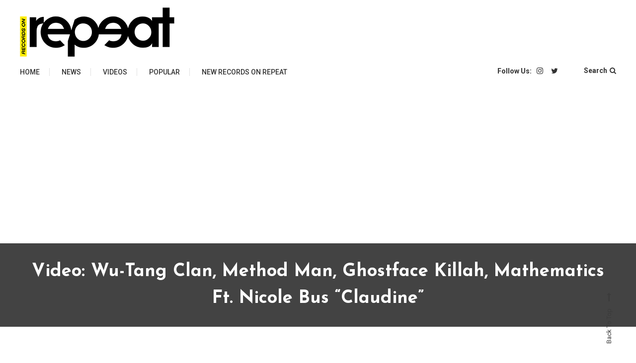

--- FILE ---
content_type: text/html; charset=UTF-8
request_url: https://recordsonrepeat.com/new-records-on-repeat/video-wu-tang-clan-method-man-ghostface-killah-mathematics-ft-nicole-bus-claudine/
body_size: 12952
content:
<!doctype html>
<html dir="ltr" lang="en" prefix="og: https://ogp.me/ns#">
<head>
	<meta charset="UTF-8">
	<meta name="viewport" content="width=device-width, initial-scale=1">
	<link rel="profile" href="https://gmpg.org/xfn/11">
    <title>Everything Related to Pop, Edm, Hip-Hop and R&B | Records On Repeat  </title>
<meta name="google-site-verification" content="VzQV9sJIHdRBIS_QKoSA0mQNSxMFNc6NRvUAVVp5fJI" />
	<style id="kirki-css-vars">:root{}</style><title>Video: Wu-Tang Clan, Method Man, Ghostface Killah, Mathematics Ft. Nicole Bus “Claudine” - Records of Repeat</title>
	<style>img:is([sizes="auto" i], [sizes^="auto," i]) { contain-intrinsic-size: 3000px 1500px }</style>
	
		<!-- All in One SEO 4.8.9 - aioseo.com -->
	<meta name="description" content="The saga continues. After premiering the song for Shade 45’s Sway In The Morning, the Wu-Tang Clan officially releases their new single “Claudine” on digital streaming platforms along with its music video directed by Old Souldbrother One. Lead by Dutch neo-soul songstress Nicole Bus’ powerful vocals, Method Man and Ghostface Killah big up the lady" />
	<meta name="robots" content="max-image-preview:large" />
	<meta name="author" content="RecordsOnRepeat"/>
	<link rel="canonical" href="https://rapradar.com/2023/10/20/video-wu-tang-clan-method-man-ghostface-killah-mathematics-ft-nicole-bus-claudine/" />
	<meta name="generator" content="All in One SEO (AIOSEO) 4.8.9" />
		<meta property="og:locale" content="en_US" />
		<meta property="og:site_name" content="Records of Repeat" />
		<meta property="og:type" content="article" />
		<meta property="og:title" content="Video: Wu-Tang Clan, Method Man, Ghostface Killah, Mathematics Ft. Nicole Bus “Claudine” - Records of Repeat" />
		<meta property="og:description" content="The saga continues. After premiering the song for Shade 45’s Sway In The Morning, the Wu-Tang Clan officially releases their new single “Claudine” on digital streaming platforms along with its music video directed by Old Souldbrother One. Lead by Dutch neo-soul songstress Nicole Bus’ powerful vocals, Method Man and Ghostface Killah big up the lady" />
		<meta property="og:url" content="https://rapradar.com/2023/10/20/video-wu-tang-clan-method-man-ghostface-killah-mathematics-ft-nicole-bus-claudine/" />
		<meta property="og:image" content="https://recordsonrepeat.com/wp-content/uploads/2020/04/RecordsOnRepeat.png" />
		<meta property="og:image:secure_url" content="https://recordsonrepeat.com/wp-content/uploads/2020/04/RecordsOnRepeat.png" />
		<meta property="article:published_time" content="2023-10-21T01:36:00+00:00" />
		<meta property="article:modified_time" content="2023-10-25T02:54:49+00:00" />
		<meta name="twitter:card" content="summary_large_image" />
		<meta name="twitter:site" content="@reconrepeat" />
		<meta name="twitter:title" content="Video: Wu-Tang Clan, Method Man, Ghostface Killah, Mathematics Ft. Nicole Bus “Claudine” - Records of Repeat" />
		<meta name="twitter:description" content="The saga continues. After premiering the song for Shade 45’s Sway In The Morning, the Wu-Tang Clan officially releases their new single “Claudine” on digital streaming platforms along with its music video directed by Old Souldbrother One. Lead by Dutch neo-soul songstress Nicole Bus’ powerful vocals, Method Man and Ghostface Killah big up the lady" />
		<meta name="twitter:creator" content="@reconrepeat" />
		<meta name="twitter:image" content="https://recordsonrepeat.com/wp-content/uploads/2020/04/RecordsOnRepeat.png" />
		<meta name="twitter:label1" content="Written by" />
		<meta name="twitter:data1" content="RecordsOnRepeat" />
		<meta name="twitter:label2" content="Est. reading time" />
		<meta name="twitter:data2" content="1 minute" />
		<script type="application/ld+json" class="aioseo-schema">
			{"@context":"https:\/\/schema.org","@graph":[{"@type":"Article","@id":"https:\/\/recordsonrepeat.com\/new-records-on-repeat\/video-wu-tang-clan-method-man-ghostface-killah-mathematics-ft-nicole-bus-claudine\/#article","name":"Video: Wu-Tang Clan, Method Man, Ghostface Killah, Mathematics Ft. Nicole Bus \u201cClaudine\u201d - Records of Repeat","headline":"Video: Wu-Tang Clan, Method Man, Ghostface Killah, Mathematics Ft. Nicole Bus \u201cClaudine\u201d","author":{"@id":"https:\/\/recordsonrepeat.com\/author\/admin\/#author"},"publisher":{"@id":"https:\/\/recordsonrepeat.com\/#organization"},"image":{"@type":"ImageObject","url":"https:\/\/recordsonrepeat.com\/wp-content\/uploads\/2023\/10\/Screenshot-2023-10-23-085511-630x401-1.png","width":630,"height":401},"datePublished":"2023-10-21T01:36:00+00:00","dateModified":"2023-10-25T02:54:49+00:00","inLanguage":"en","mainEntityOfPage":{"@id":"https:\/\/recordsonrepeat.com\/new-records-on-repeat\/video-wu-tang-clan-method-man-ghostface-killah-mathematics-ft-nicole-bus-claudine\/#webpage"},"isPartOf":{"@id":"https:\/\/recordsonrepeat.com\/new-records-on-repeat\/video-wu-tang-clan-method-man-ghostface-killah-mathematics-ft-nicole-bus-claudine\/#webpage"},"articleSection":"New Records On Repeat, Videos"},{"@type":"BreadcrumbList","@id":"https:\/\/recordsonrepeat.com\/new-records-on-repeat\/video-wu-tang-clan-method-man-ghostface-killah-mathematics-ft-nicole-bus-claudine\/#breadcrumblist","itemListElement":[{"@type":"ListItem","@id":"https:\/\/recordsonrepeat.com#listItem","position":1,"name":"Home","item":"https:\/\/recordsonrepeat.com","nextItem":{"@type":"ListItem","@id":"https:\/\/recordsonrepeat.com\/category\/new-records-on-repeat\/#listItem","name":"New Records On Repeat"}},{"@type":"ListItem","@id":"https:\/\/recordsonrepeat.com\/category\/new-records-on-repeat\/#listItem","position":2,"name":"New Records On Repeat","item":"https:\/\/recordsonrepeat.com\/category\/new-records-on-repeat\/","nextItem":{"@type":"ListItem","@id":"https:\/\/recordsonrepeat.com\/new-records-on-repeat\/video-wu-tang-clan-method-man-ghostface-killah-mathematics-ft-nicole-bus-claudine\/#listItem","name":"Video: Wu-Tang Clan, Method Man, Ghostface Killah, Mathematics Ft. Nicole Bus \u201cClaudine\u201d"},"previousItem":{"@type":"ListItem","@id":"https:\/\/recordsonrepeat.com#listItem","name":"Home"}},{"@type":"ListItem","@id":"https:\/\/recordsonrepeat.com\/new-records-on-repeat\/video-wu-tang-clan-method-man-ghostface-killah-mathematics-ft-nicole-bus-claudine\/#listItem","position":3,"name":"Video: Wu-Tang Clan, Method Man, Ghostface Killah, Mathematics Ft. Nicole Bus \u201cClaudine\u201d","previousItem":{"@type":"ListItem","@id":"https:\/\/recordsonrepeat.com\/category\/new-records-on-repeat\/#listItem","name":"New Records On Repeat"}}]},{"@type":"Organization","@id":"https:\/\/recordsonrepeat.com\/#organization","name":"Records of Repeat","description":"Everything Related to Pop, Edm, Hip-Hop & R&B","url":"https:\/\/recordsonrepeat.com\/","logo":{"@type":"ImageObject","url":"https:\/\/recordsonrepeat.com\/wp-content\/uploads\/2020\/04\/RecordsOnRepeat.png","@id":"https:\/\/recordsonrepeat.com\/new-records-on-repeat\/video-wu-tang-clan-method-man-ghostface-killah-mathematics-ft-nicole-bus-claudine\/#organizationLogo","width":311,"height":100},"image":{"@id":"https:\/\/recordsonrepeat.com\/new-records-on-repeat\/video-wu-tang-clan-method-man-ghostface-killah-mathematics-ft-nicole-bus-claudine\/#organizationLogo"},"sameAs":["https:\/\/twitter.com\/reconrepeat","https:\/\/www.instagram.com\/recordson.repeat\/"]},{"@type":"Person","@id":"https:\/\/recordsonrepeat.com\/author\/admin\/#author","url":"https:\/\/recordsonrepeat.com\/author\/admin\/","name":"RecordsOnRepeat"},{"@type":"WebPage","@id":"https:\/\/recordsonrepeat.com\/new-records-on-repeat\/video-wu-tang-clan-method-man-ghostface-killah-mathematics-ft-nicole-bus-claudine\/#webpage","url":"https:\/\/recordsonrepeat.com\/new-records-on-repeat\/video-wu-tang-clan-method-man-ghostface-killah-mathematics-ft-nicole-bus-claudine\/","name":"Video: Wu-Tang Clan, Method Man, Ghostface Killah, Mathematics Ft. Nicole Bus \u201cClaudine\u201d - Records of Repeat","description":"The saga continues. After premiering the song for Shade 45\u2019s Sway In The Morning, the Wu-Tang Clan officially releases their new single \u201cClaudine\u201d on digital streaming platforms along with its music video directed by Old Souldbrother One. Lead by Dutch neo-soul songstress Nicole Bus\u2019 powerful vocals, Method Man and Ghostface Killah big up the lady","inLanguage":"en","isPartOf":{"@id":"https:\/\/recordsonrepeat.com\/#website"},"breadcrumb":{"@id":"https:\/\/recordsonrepeat.com\/new-records-on-repeat\/video-wu-tang-clan-method-man-ghostface-killah-mathematics-ft-nicole-bus-claudine\/#breadcrumblist"},"author":{"@id":"https:\/\/recordsonrepeat.com\/author\/admin\/#author"},"creator":{"@id":"https:\/\/recordsonrepeat.com\/author\/admin\/#author"},"image":{"@type":"ImageObject","url":"https:\/\/recordsonrepeat.com\/wp-content\/uploads\/2023\/10\/Screenshot-2023-10-23-085511-630x401-1.png","@id":"https:\/\/recordsonrepeat.com\/new-records-on-repeat\/video-wu-tang-clan-method-man-ghostface-killah-mathematics-ft-nicole-bus-claudine\/#mainImage","width":630,"height":401},"primaryImageOfPage":{"@id":"https:\/\/recordsonrepeat.com\/new-records-on-repeat\/video-wu-tang-clan-method-man-ghostface-killah-mathematics-ft-nicole-bus-claudine\/#mainImage"},"datePublished":"2023-10-21T01:36:00+00:00","dateModified":"2023-10-25T02:54:49+00:00"},{"@type":"WebSite","@id":"https:\/\/recordsonrepeat.com\/#website","url":"https:\/\/recordsonrepeat.com\/","name":"Records of Repeat","description":"Everything Related to Pop, Edm, Hip-Hop & R&B","inLanguage":"en","publisher":{"@id":"https:\/\/recordsonrepeat.com\/#organization"}}]}
		</script>
		<!-- All in One SEO -->

<link rel='dns-prefetch' href='//www.googletagmanager.com' />
<link rel='dns-prefetch' href='//fonts.googleapis.com' />
<link rel="alternate" type="application/rss+xml" title="Records of Repeat &raquo; Feed" href="https://recordsonrepeat.com/feed/" />
<script type="text/javascript">
/* <![CDATA[ */
window._wpemojiSettings = {"baseUrl":"https:\/\/s.w.org\/images\/core\/emoji\/16.0.1\/72x72\/","ext":".png","svgUrl":"https:\/\/s.w.org\/images\/core\/emoji\/16.0.1\/svg\/","svgExt":".svg","source":{"concatemoji":"https:\/\/recordsonrepeat.com\/wp-includes\/js\/wp-emoji-release.min.js?ver=6.8.3"}};
/*! This file is auto-generated */
!function(s,n){var o,i,e;function c(e){try{var t={supportTests:e,timestamp:(new Date).valueOf()};sessionStorage.setItem(o,JSON.stringify(t))}catch(e){}}function p(e,t,n){e.clearRect(0,0,e.canvas.width,e.canvas.height),e.fillText(t,0,0);var t=new Uint32Array(e.getImageData(0,0,e.canvas.width,e.canvas.height).data),a=(e.clearRect(0,0,e.canvas.width,e.canvas.height),e.fillText(n,0,0),new Uint32Array(e.getImageData(0,0,e.canvas.width,e.canvas.height).data));return t.every(function(e,t){return e===a[t]})}function u(e,t){e.clearRect(0,0,e.canvas.width,e.canvas.height),e.fillText(t,0,0);for(var n=e.getImageData(16,16,1,1),a=0;a<n.data.length;a++)if(0!==n.data[a])return!1;return!0}function f(e,t,n,a){switch(t){case"flag":return n(e,"\ud83c\udff3\ufe0f\u200d\u26a7\ufe0f","\ud83c\udff3\ufe0f\u200b\u26a7\ufe0f")?!1:!n(e,"\ud83c\udde8\ud83c\uddf6","\ud83c\udde8\u200b\ud83c\uddf6")&&!n(e,"\ud83c\udff4\udb40\udc67\udb40\udc62\udb40\udc65\udb40\udc6e\udb40\udc67\udb40\udc7f","\ud83c\udff4\u200b\udb40\udc67\u200b\udb40\udc62\u200b\udb40\udc65\u200b\udb40\udc6e\u200b\udb40\udc67\u200b\udb40\udc7f");case"emoji":return!a(e,"\ud83e\udedf")}return!1}function g(e,t,n,a){var r="undefined"!=typeof WorkerGlobalScope&&self instanceof WorkerGlobalScope?new OffscreenCanvas(300,150):s.createElement("canvas"),o=r.getContext("2d",{willReadFrequently:!0}),i=(o.textBaseline="top",o.font="600 32px Arial",{});return e.forEach(function(e){i[e]=t(o,e,n,a)}),i}function t(e){var t=s.createElement("script");t.src=e,t.defer=!0,s.head.appendChild(t)}"undefined"!=typeof Promise&&(o="wpEmojiSettingsSupports",i=["flag","emoji"],n.supports={everything:!0,everythingExceptFlag:!0},e=new Promise(function(e){s.addEventListener("DOMContentLoaded",e,{once:!0})}),new Promise(function(t){var n=function(){try{var e=JSON.parse(sessionStorage.getItem(o));if("object"==typeof e&&"number"==typeof e.timestamp&&(new Date).valueOf()<e.timestamp+604800&&"object"==typeof e.supportTests)return e.supportTests}catch(e){}return null}();if(!n){if("undefined"!=typeof Worker&&"undefined"!=typeof OffscreenCanvas&&"undefined"!=typeof URL&&URL.createObjectURL&&"undefined"!=typeof Blob)try{var e="postMessage("+g.toString()+"("+[JSON.stringify(i),f.toString(),p.toString(),u.toString()].join(",")+"));",a=new Blob([e],{type:"text/javascript"}),r=new Worker(URL.createObjectURL(a),{name:"wpTestEmojiSupports"});return void(r.onmessage=function(e){c(n=e.data),r.terminate(),t(n)})}catch(e){}c(n=g(i,f,p,u))}t(n)}).then(function(e){for(var t in e)n.supports[t]=e[t],n.supports.everything=n.supports.everything&&n.supports[t],"flag"!==t&&(n.supports.everythingExceptFlag=n.supports.everythingExceptFlag&&n.supports[t]);n.supports.everythingExceptFlag=n.supports.everythingExceptFlag&&!n.supports.flag,n.DOMReady=!1,n.readyCallback=function(){n.DOMReady=!0}}).then(function(){return e}).then(function(){var e;n.supports.everything||(n.readyCallback(),(e=n.source||{}).concatemoji?t(e.concatemoji):e.wpemoji&&e.twemoji&&(t(e.twemoji),t(e.wpemoji)))}))}((window,document),window._wpemojiSettings);
/* ]]> */
</script>
<style id='wp-emoji-styles-inline-css' type='text/css'>

	img.wp-smiley, img.emoji {
		display: inline !important;
		border: none !important;
		box-shadow: none !important;
		height: 1em !important;
		width: 1em !important;
		margin: 0 0.07em !important;
		vertical-align: -0.1em !important;
		background: none !important;
		padding: 0 !important;
	}
</style>
<link rel='stylesheet' id='wp-block-library-css' href='https://recordsonrepeat.com/wp-includes/css/dist/block-library/style.min.css?ver=6.8.3' type='text/css' media='all' />
<style id='classic-theme-styles-inline-css' type='text/css'>
/*! This file is auto-generated */
.wp-block-button__link{color:#fff;background-color:#32373c;border-radius:9999px;box-shadow:none;text-decoration:none;padding:calc(.667em + 2px) calc(1.333em + 2px);font-size:1.125em}.wp-block-file__button{background:#32373c;color:#fff;text-decoration:none}
</style>
<style id='global-styles-inline-css' type='text/css'>
:root{--wp--preset--aspect-ratio--square: 1;--wp--preset--aspect-ratio--4-3: 4/3;--wp--preset--aspect-ratio--3-4: 3/4;--wp--preset--aspect-ratio--3-2: 3/2;--wp--preset--aspect-ratio--2-3: 2/3;--wp--preset--aspect-ratio--16-9: 16/9;--wp--preset--aspect-ratio--9-16: 9/16;--wp--preset--color--black: #000000;--wp--preset--color--cyan-bluish-gray: #abb8c3;--wp--preset--color--white: #ffffff;--wp--preset--color--pale-pink: #f78da7;--wp--preset--color--vivid-red: #cf2e2e;--wp--preset--color--luminous-vivid-orange: #ff6900;--wp--preset--color--luminous-vivid-amber: #fcb900;--wp--preset--color--light-green-cyan: #7bdcb5;--wp--preset--color--vivid-green-cyan: #00d084;--wp--preset--color--pale-cyan-blue: #8ed1fc;--wp--preset--color--vivid-cyan-blue: #0693e3;--wp--preset--color--vivid-purple: #9b51e0;--wp--preset--gradient--vivid-cyan-blue-to-vivid-purple: linear-gradient(135deg,rgba(6,147,227,1) 0%,rgb(155,81,224) 100%);--wp--preset--gradient--light-green-cyan-to-vivid-green-cyan: linear-gradient(135deg,rgb(122,220,180) 0%,rgb(0,208,130) 100%);--wp--preset--gradient--luminous-vivid-amber-to-luminous-vivid-orange: linear-gradient(135deg,rgba(252,185,0,1) 0%,rgba(255,105,0,1) 100%);--wp--preset--gradient--luminous-vivid-orange-to-vivid-red: linear-gradient(135deg,rgba(255,105,0,1) 0%,rgb(207,46,46) 100%);--wp--preset--gradient--very-light-gray-to-cyan-bluish-gray: linear-gradient(135deg,rgb(238,238,238) 0%,rgb(169,184,195) 100%);--wp--preset--gradient--cool-to-warm-spectrum: linear-gradient(135deg,rgb(74,234,220) 0%,rgb(151,120,209) 20%,rgb(207,42,186) 40%,rgb(238,44,130) 60%,rgb(251,105,98) 80%,rgb(254,248,76) 100%);--wp--preset--gradient--blush-light-purple: linear-gradient(135deg,rgb(255,206,236) 0%,rgb(152,150,240) 100%);--wp--preset--gradient--blush-bordeaux: linear-gradient(135deg,rgb(254,205,165) 0%,rgb(254,45,45) 50%,rgb(107,0,62) 100%);--wp--preset--gradient--luminous-dusk: linear-gradient(135deg,rgb(255,203,112) 0%,rgb(199,81,192) 50%,rgb(65,88,208) 100%);--wp--preset--gradient--pale-ocean: linear-gradient(135deg,rgb(255,245,203) 0%,rgb(182,227,212) 50%,rgb(51,167,181) 100%);--wp--preset--gradient--electric-grass: linear-gradient(135deg,rgb(202,248,128) 0%,rgb(113,206,126) 100%);--wp--preset--gradient--midnight: linear-gradient(135deg,rgb(2,3,129) 0%,rgb(40,116,252) 100%);--wp--preset--font-size--small: 13px;--wp--preset--font-size--medium: 20px;--wp--preset--font-size--large: 36px;--wp--preset--font-size--x-large: 42px;--wp--preset--spacing--20: 0.44rem;--wp--preset--spacing--30: 0.67rem;--wp--preset--spacing--40: 1rem;--wp--preset--spacing--50: 1.5rem;--wp--preset--spacing--60: 2.25rem;--wp--preset--spacing--70: 3.38rem;--wp--preset--spacing--80: 5.06rem;--wp--preset--shadow--natural: 6px 6px 9px rgba(0, 0, 0, 0.2);--wp--preset--shadow--deep: 12px 12px 50px rgba(0, 0, 0, 0.4);--wp--preset--shadow--sharp: 6px 6px 0px rgba(0, 0, 0, 0.2);--wp--preset--shadow--outlined: 6px 6px 0px -3px rgba(255, 255, 255, 1), 6px 6px rgba(0, 0, 0, 1);--wp--preset--shadow--crisp: 6px 6px 0px rgba(0, 0, 0, 1);}:where(.is-layout-flex){gap: 0.5em;}:where(.is-layout-grid){gap: 0.5em;}body .is-layout-flex{display: flex;}.is-layout-flex{flex-wrap: wrap;align-items: center;}.is-layout-flex > :is(*, div){margin: 0;}body .is-layout-grid{display: grid;}.is-layout-grid > :is(*, div){margin: 0;}:where(.wp-block-columns.is-layout-flex){gap: 2em;}:where(.wp-block-columns.is-layout-grid){gap: 2em;}:where(.wp-block-post-template.is-layout-flex){gap: 1.25em;}:where(.wp-block-post-template.is-layout-grid){gap: 1.25em;}.has-black-color{color: var(--wp--preset--color--black) !important;}.has-cyan-bluish-gray-color{color: var(--wp--preset--color--cyan-bluish-gray) !important;}.has-white-color{color: var(--wp--preset--color--white) !important;}.has-pale-pink-color{color: var(--wp--preset--color--pale-pink) !important;}.has-vivid-red-color{color: var(--wp--preset--color--vivid-red) !important;}.has-luminous-vivid-orange-color{color: var(--wp--preset--color--luminous-vivid-orange) !important;}.has-luminous-vivid-amber-color{color: var(--wp--preset--color--luminous-vivid-amber) !important;}.has-light-green-cyan-color{color: var(--wp--preset--color--light-green-cyan) !important;}.has-vivid-green-cyan-color{color: var(--wp--preset--color--vivid-green-cyan) !important;}.has-pale-cyan-blue-color{color: var(--wp--preset--color--pale-cyan-blue) !important;}.has-vivid-cyan-blue-color{color: var(--wp--preset--color--vivid-cyan-blue) !important;}.has-vivid-purple-color{color: var(--wp--preset--color--vivid-purple) !important;}.has-black-background-color{background-color: var(--wp--preset--color--black) !important;}.has-cyan-bluish-gray-background-color{background-color: var(--wp--preset--color--cyan-bluish-gray) !important;}.has-white-background-color{background-color: var(--wp--preset--color--white) !important;}.has-pale-pink-background-color{background-color: var(--wp--preset--color--pale-pink) !important;}.has-vivid-red-background-color{background-color: var(--wp--preset--color--vivid-red) !important;}.has-luminous-vivid-orange-background-color{background-color: var(--wp--preset--color--luminous-vivid-orange) !important;}.has-luminous-vivid-amber-background-color{background-color: var(--wp--preset--color--luminous-vivid-amber) !important;}.has-light-green-cyan-background-color{background-color: var(--wp--preset--color--light-green-cyan) !important;}.has-vivid-green-cyan-background-color{background-color: var(--wp--preset--color--vivid-green-cyan) !important;}.has-pale-cyan-blue-background-color{background-color: var(--wp--preset--color--pale-cyan-blue) !important;}.has-vivid-cyan-blue-background-color{background-color: var(--wp--preset--color--vivid-cyan-blue) !important;}.has-vivid-purple-background-color{background-color: var(--wp--preset--color--vivid-purple) !important;}.has-black-border-color{border-color: var(--wp--preset--color--black) !important;}.has-cyan-bluish-gray-border-color{border-color: var(--wp--preset--color--cyan-bluish-gray) !important;}.has-white-border-color{border-color: var(--wp--preset--color--white) !important;}.has-pale-pink-border-color{border-color: var(--wp--preset--color--pale-pink) !important;}.has-vivid-red-border-color{border-color: var(--wp--preset--color--vivid-red) !important;}.has-luminous-vivid-orange-border-color{border-color: var(--wp--preset--color--luminous-vivid-orange) !important;}.has-luminous-vivid-amber-border-color{border-color: var(--wp--preset--color--luminous-vivid-amber) !important;}.has-light-green-cyan-border-color{border-color: var(--wp--preset--color--light-green-cyan) !important;}.has-vivid-green-cyan-border-color{border-color: var(--wp--preset--color--vivid-green-cyan) !important;}.has-pale-cyan-blue-border-color{border-color: var(--wp--preset--color--pale-cyan-blue) !important;}.has-vivid-cyan-blue-border-color{border-color: var(--wp--preset--color--vivid-cyan-blue) !important;}.has-vivid-purple-border-color{border-color: var(--wp--preset--color--vivid-purple) !important;}.has-vivid-cyan-blue-to-vivid-purple-gradient-background{background: var(--wp--preset--gradient--vivid-cyan-blue-to-vivid-purple) !important;}.has-light-green-cyan-to-vivid-green-cyan-gradient-background{background: var(--wp--preset--gradient--light-green-cyan-to-vivid-green-cyan) !important;}.has-luminous-vivid-amber-to-luminous-vivid-orange-gradient-background{background: var(--wp--preset--gradient--luminous-vivid-amber-to-luminous-vivid-orange) !important;}.has-luminous-vivid-orange-to-vivid-red-gradient-background{background: var(--wp--preset--gradient--luminous-vivid-orange-to-vivid-red) !important;}.has-very-light-gray-to-cyan-bluish-gray-gradient-background{background: var(--wp--preset--gradient--very-light-gray-to-cyan-bluish-gray) !important;}.has-cool-to-warm-spectrum-gradient-background{background: var(--wp--preset--gradient--cool-to-warm-spectrum) !important;}.has-blush-light-purple-gradient-background{background: var(--wp--preset--gradient--blush-light-purple) !important;}.has-blush-bordeaux-gradient-background{background: var(--wp--preset--gradient--blush-bordeaux) !important;}.has-luminous-dusk-gradient-background{background: var(--wp--preset--gradient--luminous-dusk) !important;}.has-pale-ocean-gradient-background{background: var(--wp--preset--gradient--pale-ocean) !important;}.has-electric-grass-gradient-background{background: var(--wp--preset--gradient--electric-grass) !important;}.has-midnight-gradient-background{background: var(--wp--preset--gradient--midnight) !important;}.has-small-font-size{font-size: var(--wp--preset--font-size--small) !important;}.has-medium-font-size{font-size: var(--wp--preset--font-size--medium) !important;}.has-large-font-size{font-size: var(--wp--preset--font-size--large) !important;}.has-x-large-font-size{font-size: var(--wp--preset--font-size--x-large) !important;}
:where(.wp-block-post-template.is-layout-flex){gap: 1.25em;}:where(.wp-block-post-template.is-layout-grid){gap: 1.25em;}
:where(.wp-block-columns.is-layout-flex){gap: 2em;}:where(.wp-block-columns.is-layout-grid){gap: 2em;}
:root :where(.wp-block-pullquote){font-size: 1.5em;line-height: 1.6;}
</style>
<link rel='stylesheet' id='contact-form-7-css' href='https://recordsonrepeat.com/wp-content/plugins/contact-form-7/includes/css/styles.css?ver=6.1.3' type='text/css' media='all' />
<link rel='stylesheet' id='saaya-fonts-css' href='https://fonts.googleapis.com/css?family=Yanone+Kaffeesatz%3A400%2C700%7CRoboto%3A300%2C400%2C400i%2C500%2C700&#038;subset=latin%2Clatin-ext' type='text/css' media='all' />
<link rel='stylesheet' id='font-awesome-css' href='https://recordsonrepeat.com/wp-content/themes/saaya/assets/library/font-awesome/css/font-awesome.min.css?ver=4.7.0' type='text/css' media='all' />
<link rel='stylesheet' id='animate-css' href='https://recordsonrepeat.com/wp-content/themes/saaya/assets/library/animate/animate.min.css?ver=3.5.1' type='text/css' media='all' />
<link rel='stylesheet' id='preloader-css' href='https://recordsonrepeat.com/wp-content/themes/saaya/assets/css/mt-preloader.css?ver=10.1' type='text/css' media='all' />
<link rel='stylesheet' id='saaya-blog-google-font-css' href='https://fonts.googleapis.com/css?family=Josefin+Sans%3A700&#038;subset=latin%2Clatin-ext' type='text/css' media='all' />
<link rel='stylesheet' id='saaya-parent-style-css' href='https://recordsonrepeat.com/wp-content/themes/saaya/style.css?ver=10.1' type='text/css' media='all' />
<link rel='stylesheet' id='saaya-parent-responsive-css' href='https://recordsonrepeat.com/wp-content/themes/saaya/assets/css/mt-responsive.css?ver=10.1' type='text/css' media='all' />
<link rel='stylesheet' id='saaya-blog-css' href='https://recordsonrepeat.com/wp-content/themes/saaya-blog/style.css?ver=10.1' type='text/css' media='all' />
<style id='saaya-blog-inline-css' type='text/css'>
.edit-link .post-edit-link,.reply .comment-reply-link,.widget_search .search-submit,.mt-menu-search .mt-form-wrap .search-form .search-submit:hover,article.sticky::before,.post-format-media--quote,.saaya_social_media a:hover,.sk-spinner-pulse{background:#ffea00}
a,a:hover,a:focus,a:active,.entry-cat .cat-links a:hover,.entry-cat a:hover,.entry-footer a:hover,.comment-author .fn .url:hover,.commentmetadata .comment-edit-link,#cancel-comment-reply-link,#cancel-comment-reply-link:before,.logged-in-as a,.widget a:hover,.widget a:hover::before,.widget li:hover::before,.mt-social-icon-wrap li a:hover,#site-navigation ul li a:hover,.banner-sub-title,.entry-title a:hover,.cat-links a:hover,.entry-footer .mt-readmore-btn:hover,.btn-wrapper a:hover,.mt-readmore-btn:hover,.navigation.pagination .nav-links .page-numbers.current,.navigation.pagination .nav-links a.page-numbers:hover,#footer-menu li a:hover,.saaya_latest_posts .mt-post-title a:hover,#mt-scrollup:hover,.menu-toggle:hover{color:#ffea00}
.widget_search .search-submit,.widget_search .search-submit:hover,.navigation.pagination .nav-links .page-numbers.current,.navigation.pagination .nav-links a.page-numbers:hover,.error-404.not-found,.saaya_social_media a:hover{border-color:#ffea00}
</style>
<script type="text/javascript" src="https://recordsonrepeat.com/wp-includes/js/jquery/jquery.min.js?ver=3.7.1" id="jquery-core-js"></script>
<script type="text/javascript" src="https://recordsonrepeat.com/wp-includes/js/jquery/jquery-migrate.min.js?ver=3.4.1" id="jquery-migrate-js"></script>

<!-- Google tag (gtag.js) snippet added by Site Kit -->
<!-- Google Analytics snippet added by Site Kit -->
<script type="text/javascript" src="https://www.googletagmanager.com/gtag/js?id=GT-K8MDLG4" id="google_gtagjs-js" async></script>
<script type="text/javascript" id="google_gtagjs-js-after">
/* <![CDATA[ */
window.dataLayer = window.dataLayer || [];function gtag(){dataLayer.push(arguments);}
gtag("set","linker",{"domains":["recordsonrepeat.com"]});
gtag("js", new Date());
gtag("set", "developer_id.dZTNiMT", true);
gtag("config", "GT-K8MDLG4");
/* ]]> */
</script>
<link rel="https://api.w.org/" href="https://recordsonrepeat.com/wp-json/" /><link rel="alternate" title="JSON" type="application/json" href="https://recordsonrepeat.com/wp-json/wp/v2/posts/38382" /><link rel="EditURI" type="application/rsd+xml" title="RSD" href="https://recordsonrepeat.com/xmlrpc.php?rsd" />
<meta name="generator" content="WordPress 6.8.3" />
<link rel='shortlink' href='https://recordsonrepeat.com/?p=38382' />
<link rel="alternate" title="oEmbed (JSON)" type="application/json+oembed" href="https://recordsonrepeat.com/wp-json/oembed/1.0/embed?url=https%3A%2F%2Frecordsonrepeat.com%2Fnew-records-on-repeat%2Fvideo-wu-tang-clan-method-man-ghostface-killah-mathematics-ft-nicole-bus-claudine%2F" />
<link rel="alternate" title="oEmbed (XML)" type="text/xml+oembed" href="https://recordsonrepeat.com/wp-json/oembed/1.0/embed?url=https%3A%2F%2Frecordsonrepeat.com%2Fnew-records-on-repeat%2Fvideo-wu-tang-clan-method-man-ghostface-killah-mathematics-ft-nicole-bus-claudine%2F&#038;format=xml" />
<meta name="generator" content="Site Kit by Google 1.165.0" /><meta name="generator" content="Feed to Post 3.16.3" />
		<style type="text/css">
					.site-title,
			.site-description {
				position: absolute;
				clip: rect(1px, 1px, 1px, 1px);
			}
				</style>
		<link rel="icon" href="https://recordsonrepeat.com/wp-content/uploads/2020/04/cropped-RecordsOnRepeat-150x150.png" sizes="32x32" />
<link rel="icon" href="https://recordsonrepeat.com/wp-content/uploads/2020/04/cropped-RecordsOnRepeat-300x300.png" sizes="192x192" />
<link rel="apple-touch-icon" href="https://recordsonrepeat.com/wp-content/uploads/2020/04/cropped-RecordsOnRepeat-300x300.png" />
<meta name="msapplication-TileImage" content="https://recordsonrepeat.com/wp-content/uploads/2020/04/cropped-RecordsOnRepeat-300x300.png" />
	
<!-- Global site tag (gtag.js) - Google Analytics -->
<script async src="https://www.googletagmanager.com/gtag/js?id=UA-64899309-19"></script>
<script>
  window.dataLayer = window.dataLayer || [];
  function gtag(){dataLayer.push(arguments);}
  gtag('js', new Date());

  gtag('config', 'UA-64899309-19');
</script>

</head>

<body class="wp-singular post-template-default single single-post postid-38382 single-format-standard wp-custom-logo wp-theme-saaya wp-child-theme-saaya-blog site-layout--wide right-sidebar">
<a class="skip-link screen-reader-text" href="#content">Skip to content</a>
        <div id="preloader-background">
            <div class="preloader-wrapper">
                <div class="sk-spinner sk-spinner-pulse"></div>
            </div><!-- .preloader-wrapper -->
        </div><!-- #preloader-background -->

<div id="page" class="site">

	<header id="masthead" class="site-header"><div class="mt-logo-row-wrapper clearfix"><div class="mt-container">
		<div class="site-branding">

			<a href="https://recordsonrepeat.com/" class="custom-logo-link" rel="home"><img width="311" height="100" src="https://recordsonrepeat.com/wp-content/uploads/2020/04/RecordsOnRepeat.png" class="custom-logo" alt="Records of Repeat" decoding="async" srcset="https://recordsonrepeat.com/wp-content/uploads/2020/04/RecordsOnRepeat.png 311w, https://recordsonrepeat.com/wp-content/uploads/2020/04/RecordsOnRepeat-300x96.png 300w" sizes="(max-width: 311px) 100vw, 311px" /></a>
				<p class="site-title"><a href="https://recordsonrepeat.com/" rel="home">Records of Repeat</a></p>

			
				<p class="site-description">Everything Related to Pop, Edm, Hip-Hop &amp; R&amp;B</p>

			
		</div><!-- .site-branding -->

<div class="mt-social-menu-wrapper">
		<div class="menu-toggle"><i class="fa fa-navicon"></i> Menu </div>

		<nav id="site-navigation" class="main-navigation">

			<div class="menu-main-menu-container"><ul id="primary-menu" class="menu"><li id="menu-item-17" class="menu-item menu-item-type-custom menu-item-object-custom menu-item-home menu-item-17"><a href="https://recordsonrepeat.com/">Home</a></li>
<li id="menu-item-14" class="menu-item menu-item-type-taxonomy menu-item-object-category menu-item-14"><a href="https://recordsonrepeat.com/category/news/">News</a></li>
<li id="menu-item-16" class="menu-item menu-item-type-taxonomy menu-item-object-category current-post-ancestor current-menu-parent current-post-parent menu-item-16"><a href="https://recordsonrepeat.com/category/videos/">Videos</a></li>
<li id="menu-item-15" class="menu-item menu-item-type-taxonomy menu-item-object-category menu-item-15"><a href="https://recordsonrepeat.com/category/popular/">Popular</a></li>
<li id="menu-item-13" class="menu-item menu-item-type-taxonomy menu-item-object-category current-post-ancestor current-menu-parent current-post-parent menu-item-13"><a href="https://recordsonrepeat.com/category/new-records-on-repeat/">New Records On Repeat</a></li>
</ul></div>
		</nav><!-- #site-navigation -->

<div class="mt-social-search-wrapper">
		<div class="mt-social-wrapper">

			<span class="mt-follow-title">Follow Us: </span>

			
			<ul class="mt-social-icon-wrap">
				
							<li class="mt-social-icon">
								<a target="_blank" href="https://www.instagram.com/recordson.repeat">
									<i class="fa fa-instagram"></i>
								</a>
							</li>

				
							<li class="mt-social-icon">
								<a target="_blank" href="https://twitter.com/reconrepeat">
									<i class="fa fa-twitter"></i>
								</a>
							</li>

							</ul>


		</div>


		<div class="mt-menu-search">

			<div class="mt-search-icon">Search<i class="fa fa-search"></i></div>

			<div class="mt-form-wrap">

				<div class="mt-form-close"> <i class="fa fa-close"></i></div>

				<form role="search" method="get" class="search-form" action="https://recordsonrepeat.com/">
				<label>
					<span class="screen-reader-text">Search for:</span>
					<input type="search" class="search-field" placeholder="Search &hellip;" value="" name="s" />
				</label>
				<input type="submit" class="search-submit" value="Search" />
			</form>
			</div>

		</div>

</div><!-- .mt-social-search-wrapper --></div><!--.mt-social-menu-wrapper --></header><!-- #masthead --></div><!--.mt-logo-row-wrapper --></div><!-- .mt-container -->
		<div class="custom-header no-bg-img" >

            <div class="mt-container">

<h1 class="entry-title">Video: Wu-Tang Clan, Method Man, Ghostface Killah, Mathematics Ft. Nicole Bus “Claudine”</h1>
			</div><!-- .mt-container -->

		</div><!-- .custom-header -->

			<div class="mt-container">
			<div class="add-top-banner">
				<section id="custom_html-3" class="widget_text banner widget_custom_html"><div class="textwidget custom-html-widget"><a href="https://twitter.com/reconrepeat" target="_blank" title="Follow on Twitter">
<video autoplay loop poster=""  style="width: 100%;">

<source src="https://recordsonrepeat.com/wp-content/uploads/2020/04/TW-banner.webm" type="video/webm">

</video>
</a></div></section><section id="custom_html-4" class="widget_text banner widget_custom_html"><div class="textwidget custom-html-widget"><a href="https://twitter.com/reconrepeat" target="_blank" title="Follow on Instagram">
<video autoplay loop poster="" style="width: 100%;">

<source src="https://recordsonrepeat.com/wp-content/uploads/2020/04/IG-banner.webm" type="video/webm">

</video>
</a></div></section>			</div>
		</div>
		<div id="content" class="site-content">
		<div class="mt-container">
		
	<div id="primary" class="content-area">
		<main id="main" class="site-main">

		
<article id="post-38382" class="post-38382 post type-post status-publish format-standard has-post-thumbnail hentry category-new-records-on-repeat category-videos">
	
			<div class="post-thumbnail">
				<img width="630" height="401" src="https://recordsonrepeat.com/wp-content/uploads/2023/10/Screenshot-2023-10-23-085511-630x401-1.png" class="attachment-saaya-full-width size-saaya-full-width wp-post-image" alt="" decoding="async" fetchpriority="high" srcset="https://recordsonrepeat.com/wp-content/uploads/2023/10/Screenshot-2023-10-23-085511-630x401-1.png 630w, https://recordsonrepeat.com/wp-content/uploads/2023/10/Screenshot-2023-10-23-085511-630x401-1-300x191.png 300w" sizes="(max-width: 630px) 100vw, 630px" />			</div><!-- .post-thumbnail -->

		
	<div class="entry-cat">
		<span class="posted-on"><a href="https://recordsonrepeat.com/new-records-on-repeat/video-wu-tang-clan-method-man-ghostface-killah-mathematics-ft-nicole-bus-claudine/" rel="bookmark"><time class="entry-date published" datetime="2023-10-21T01:36:00+00:00">October 21, 2023</time><time class="updated" datetime="2023-10-25T02:54:49+00:00">October 25, 2023</time></a></span><span class="cat-links"><a href="https://recordsonrepeat.com/category/new-records-on-repeat/" rel="category tag">New Records On Repeat</a><span class="cat-seperator"> </span><a href="https://recordsonrepeat.com/category/videos/" rel="category tag">Videos</a></span><span class="byline"> by <span class="author vcard"><a class="url fn n" href="https://recordsonrepeat.com/author/admin/">RecordsOnRepeat</a></span></span>	</div>
	<header class="entry-header">
		<h1 class="entry-title">Video: Wu-Tang Clan, Method Man, Ghostface Killah, Mathematics Ft. Nicole Bus “Claudine”</h1>	</header><!-- .entry-header -->

	<div class="entry-content">
		<div><img decoding="async" src="https://recordsonrepeat.com/wp-content/uploads/2023/10/Screenshot-2023-10-23-085511-630x401-1.png" class="ff-og-image-inserted" alt="image" /></div>
<p>The saga continues. </p>
<p><span id="more-412058"></span></p>
<p>After premiering the <a href="https://www.youtube.com/watch?v=bHpNQctqAio" title="song">song</a> for Shade 45’s <a href="https://www.youtube.com/watch?v=VWRhvEUnpu8" target="_blank" rel="noopener" title="Sway In The Morning">Sway In The Morning</a>, the Wu-Tang Clan officially releases their new single “Claudine” on digital streaming platforms along with its music video directed by Old Souldbrother One.</p>
<p>Lead by Dutch neo-soul songstress Nicole Bus’ powerful vocals, Method Man and Ghostface Killah big up the lady in their lives over a soulful soundbed by the Wu’s in-house producer and and DJ, Mathematics. </p>
<p>“In a feed up position like in a womb / You’re not feeling I given that much, you be feeling it soon,” raps Meth referencing a love tale from the hood, while Ghost shows love to his mother with a heartfelt verse.</p>
<p>“I reflect on the scriptures and old pictures / Staring at my mama in the kitchen doing dishes / Despite how she was living who am I to judge / But what I’ve learned, if your mama is alive show her love,” raps Iron Man. </p>
<p>“Claudine” marks the Wu’s first official single since their previous album, <em><a href="https://rapradar.com/2017/10/13/new-album-wu-tang-clan-the-saga-continues/" target="_blank" rel="noopener">The Saga Continues</a></em> in 2017. In 2019, they released their <em><a href="https://rapradar.com/2019/05/17/new-ep-wu-tang-of-mics-men/" target="_blank" rel="noopener" title="Of Mics Of Men">Of Mics Of Men</a></em> EP, a 7-track project inspired the iconic group’s Showtime docuseries, <em><a href="https://www.sho.com/wu-tang-clan-of-mics-and-men?s_cid=pse-wutangclan-16447&amp;gclid=Cj0KCQjwt_nmBRD0ARIsAJYs6o0wGnKaoxWNv-LaIPEqM5BnxTe-UVWOEZEugEqtKMIVDkHjmgZykUQaAjjSEALw_wcB&amp;gclsrc=aw.ds" target="_blank" rel="noopener">Of Mics Of Men</a></em>. Most recently, Ghostface Killah released his new single “<a href="https://rapradar.com/2023/08/11/ghostface-killah-ft-remy-ma-yupp/" target="_blank" rel="noopener" title="Yupp!">Yupp!</a>” featuring Remy Ma in August.</p>
<figure class="wp-block-embed is-type-video is-provider-youtube wp-block-embed-youtube wp-embed-aspect-16-9 wp-has-aspect-ratio">
<p>
<span class="embed-youtube">[embedded content]</span>
</p>
</figure>
	</div> <!-- .entry-content -->

	<footer class="entry-footer">
			</footer><!-- .entry-footer -->

	<div class="mt-author-box">
	
	<div class="mt-author-info">
						<h5 class="mt-author-name"><a href="https://recordsonrepeat.com/author/admin/" title="Posts by RecordsOnRepeat" rel="author">RecordsOnRepeat</a></h5>
		
		
		<div class="mt-author-meta">
							<div class="mt-author-website">
					<span>Website</span>
					<a href="https://recordsonrepeat.com" target="_blank">http://recordsonrepeat.com</a>
				</div><!-- .mt-author-website -->
					</div><!-- .mt-author-meta -->
	</div><!-- .mt-author-info -->
</div><!-- .mt-author-bio -->
</article><!-- #post-38382 -->

	<nav class="navigation post-navigation" aria-label="Posts">
		<h2 class="screen-reader-text">Post navigation</h2>
		<div class="nav-links"><div class="nav-previous"><a href="https://recordsonrepeat.com/new-records-on-repeat/video-chris-brown-ft-davido-lojay-sensational/" rel="prev">Video: Chris Brown Ft. Davido, Lojay “Sensational”</a></div><div class="nav-next"><a href="https://recordsonrepeat.com/new-records-on-repeat/2-chainz-lil-wayne-presha-on-the-tonight-show/" rel="next">2 Chainz, Lil Wayne “Presha” On The Tonight Show</a></div></div>
	</nav>	<section class="mt-single-related-posts">
		
		<h2 class="mt-related-post-title">Related Posts</h2>

		<div class="mt-related-posts-wrapper">
			
<article id="post-52456" class="has-thumbnail wow fadeInUp post-52456 post type-post status-publish format-standard has-post-thumbnail hentry category-new-records-on-repeat category-videos">

	<a class="post-thumbnail" href="https://recordsonrepeat.com/new-records-on-repeat/aap-rocky-releases-whiskey-black-demarco-video-watch/" aria-hidden="true" tabindex="-1"> 
			<div class="post-thumbnail">
				<img width="1024" height="571" src="https://recordsonrepeat.com/wp-content/uploads/2026/01/video-asap-rocky-whiskey-black-demarco-scaled.jpg" class="attachment-saaya-full-width size-saaya-full-width wp-post-image" alt="" decoding="async" loading="lazy" srcset="https://recordsonrepeat.com/wp-content/uploads/2026/01/video-asap-rocky-whiskey-black-demarco-scaled.jpg 1024w, https://recordsonrepeat.com/wp-content/uploads/2026/01/video-asap-rocky-whiskey-black-demarco-300x167.jpg 300w, https://recordsonrepeat.com/wp-content/uploads/2026/01/video-asap-rocky-whiskey-black-demarco-768x428.jpg 768w" sizes="auto, (max-width: 1024px) 100vw, 1024px" />			</div><!-- .post-thumbnail -->

		 </a>

	<div class="entry-cat">
		<span class="posted-on"><a href="https://recordsonrepeat.com/new-records-on-repeat/aap-rocky-releases-whiskey-black-demarco-video-watch/" rel="bookmark"><time class="entry-date published" datetime="2026-01-19T22:27:10+00:00">January 19, 2026</time><time class="updated" datetime="2026-01-20T02:56:30+00:00">January 20, 2026</time></a></span><span class="cat-links"><a href="https://recordsonrepeat.com/category/new-records-on-repeat/" rel="category tag">New Records On Repeat</a><span class="cat-seperator"> </span><a href="https://recordsonrepeat.com/category/videos/" rel="category tag">Videos</a></span>	</div>

	<header class="entry-header">

		<h3 class="entry-title"><a href="https://recordsonrepeat.com/new-records-on-repeat/aap-rocky-releases-whiskey-black-demarco-video-watch/" rel="bookmark">A$AP Rocky Releases ‘WHISKEY/BLACK DEMARCO’ Video: Watch</a></h3>
	</header><!-- .entry-header -->
	<div class="entry-content">
		<p>Years of waiting for A$AP Rocky’s Don’t Be Dumb finally paid off for fans when the New York rapper dropped the album this past Friday. It has the blend of genres that people have come to expect from him at this point and it feels as though the general consensus is that it’s up to [&hellip;]</p>
	</div>	
	<footer class="entry-footer">

				<a href="https://recordsonrepeat.com/new-records-on-repeat/aap-rocky-releases-whiskey-black-demarco-video-watch/" class="mt-readmore-btn">Discover <i class="fa fa-long-arrow-right"></i></a>

	</footer><!-- .entry-footer -->

</article><!-- #post-52456 -->

<article id="post-52360" class="has-thumbnail wow fadeInUp post-52360 post type-post status-publish format-standard has-post-thumbnail hentry category-features category-new-records-on-repeat category-news tag-hip-hop tag-music tag-young-meepa">

	<a class="post-thumbnail" href="https://recordsonrepeat.com/news/young-meepa-mxtpe-2-misanthropy-and-the-sound-of-endurance/" aria-hidden="true" tabindex="-1"> 
			<div class="post-thumbnail">
				<img width="1000" height="676" src="https://recordsonrepeat.com/wp-content/uploads/2026/01/Young-Meepa.webp" class="attachment-saaya-full-width size-saaya-full-width wp-post-image" alt="Young Meepa" decoding="async" loading="lazy" srcset="https://recordsonrepeat.com/wp-content/uploads/2026/01/Young-Meepa.webp 1000w, https://recordsonrepeat.com/wp-content/uploads/2026/01/Young-Meepa-300x203.webp 300w, https://recordsonrepeat.com/wp-content/uploads/2026/01/Young-Meepa-768x519.webp 768w" sizes="auto, (max-width: 1000px) 100vw, 1000px" />			</div><!-- .post-thumbnail -->

		 </a>

	<div class="entry-cat">
		<span class="posted-on"><a href="https://recordsonrepeat.com/news/young-meepa-mxtpe-2-misanthropy-and-the-sound-of-endurance/" rel="bookmark"><time class="entry-date published" datetime="2026-01-14T14:35:23+00:00">January 14, 2026</time><time class="updated" datetime="2026-01-14T14:35:27+00:00">January 14, 2026</time></a></span><span class="cat-links"><a href="https://recordsonrepeat.com/category/features/" rel="category tag">Features</a><span class="cat-seperator"> </span><a href="https://recordsonrepeat.com/category/new-records-on-repeat/" rel="category tag">New Records On Repeat</a><span class="cat-seperator"> </span><a href="https://recordsonrepeat.com/category/news/" rel="category tag">News</a></span>	</div>

	<header class="entry-header">

		<h3 class="entry-title"><a href="https://recordsonrepeat.com/news/young-meepa-mxtpe-2-misanthropy-and-the-sound-of-endurance/" rel="bookmark">Young Meepa MXTPE #2: Misanthropy and the Sound of Endurance</a></h3>
	</header><!-- .entry-header -->
	<div class="entry-content">
		<p>Young Meepa released MXTPE #2: misanthropy on December 4, 2025. The 13-track, 32-minute mixtape captures rage, reflection, and survival. The title misanthropy reflects a history of repeated harm, where distrust forms naturally. The anger throughout the project isn’t theatrical. It’s built slowly, track by track. The songs feel shaped by displacement, addiction, and resistance, recorded [&hellip;]</p>
	</div>	
	<footer class="entry-footer">

		<span class="tags-links">Tagged <a href="https://recordsonrepeat.com/tag/hip-hop/" rel="tag">hip hop</a>, <a href="https://recordsonrepeat.com/tag/music/" rel="tag">music</a>, <a href="https://recordsonrepeat.com/tag/young-meepa/" rel="tag">Young Meepa</a></span>		<a href="https://recordsonrepeat.com/news/young-meepa-mxtpe-2-misanthropy-and-the-sound-of-endurance/" class="mt-readmore-btn">Discover <i class="fa fa-long-arrow-right"></i></a>

	</footer><!-- .entry-footer -->

</article><!-- #post-52360 -->

<article id="post-52093" class="has-thumbnail wow fadeInUp post-52093 post type-post status-publish format-standard has-post-thumbnail hentry category-features category-new-records-on-repeat category-news tag-jen-ash">

	<a class="post-thumbnail" href="https://recordsonrepeat.com/news/jen-ash-builds-a-fearless-voice-across-cultures/" aria-hidden="true" tabindex="-1"> 
			<div class="post-thumbnail">
				<img width="1000" height="676" src="https://recordsonrepeat.com/wp-content/uploads/2025/12/Jen-Ash.webp" class="attachment-saaya-full-width size-saaya-full-width wp-post-image" alt="Jen Ash" decoding="async" loading="lazy" srcset="https://recordsonrepeat.com/wp-content/uploads/2025/12/Jen-Ash.webp 1000w, https://recordsonrepeat.com/wp-content/uploads/2025/12/Jen-Ash-300x203.webp 300w, https://recordsonrepeat.com/wp-content/uploads/2025/12/Jen-Ash-768x519.webp 768w" sizes="auto, (max-width: 1000px) 100vw, 1000px" />			</div><!-- .post-thumbnail -->

		 </a>

	<div class="entry-cat">
		<span class="posted-on"><a href="https://recordsonrepeat.com/news/jen-ash-builds-a-fearless-voice-across-cultures/" rel="bookmark"><time class="entry-date published" datetime="2026-01-13T10:12:00+00:00">January 13, 2026</time><time class="updated" datetime="2026-01-08T09:13:50+00:00">January 8, 2026</time></a></span><span class="cat-links"><a href="https://recordsonrepeat.com/category/features/" rel="category tag">Features</a><span class="cat-seperator"> </span><a href="https://recordsonrepeat.com/category/new-records-on-repeat/" rel="category tag">New Records On Repeat</a><span class="cat-seperator"> </span><a href="https://recordsonrepeat.com/category/news/" rel="category tag">News</a></span>	</div>

	<header class="entry-header">

		<h3 class="entry-title"><a href="https://recordsonrepeat.com/news/jen-ash-builds-a-fearless-voice-across-cultures/" rel="bookmark">Jen Ash Builds a Fearless Voice Across Cultures</a></h3>
	</header><!-- .entry-header -->
	<div class="entry-content">
		<p>For Jen Ash, music is not a career switch but a calling that waited until the timing was right. Born in Lebanon and raised in France, Jen Ash spent 14 years on the basketball court before ever stepping into a studio. The discipline she gained through sports stayed with her, but music remained the deeper [&hellip;]</p>
	</div>	
	<footer class="entry-footer">

		<span class="tags-links">Tagged <a href="https://recordsonrepeat.com/tag/jen-ash/" rel="tag">Jen Ash</a></span>		<a href="https://recordsonrepeat.com/news/jen-ash-builds-a-fearless-voice-across-cultures/" class="mt-readmore-btn">Discover <i class="fa fa-long-arrow-right"></i></a>

	</footer><!-- .entry-footer -->

</article><!-- #post-52093 -->
		</div><!-- .mt-related-posts-wrapper -->

	</section><!-- .mt-single-related-posts -->


		</main><!-- #main -->
	</div><!-- #primary -->


<aside id="secondary" class="widget-area">
	
		<section id="recent-posts-2" class="widget widget_recent_entries">
		<h4 class="widget-title">Recent Posts</h4>
		<ul>
											<li>
					<a href="https://recordsonrepeat.com/new-records-on-repeat/aap-rocky-releases-whiskey-black-demarco-video-watch/">A$AP Rocky Releases ‘WHISKEY/BLACK DEMARCO’ Video: Watch</a>
									</li>
											<li>
					<a href="https://recordsonrepeat.com/news/lexa-gates-launches-second-album-with-second-crazy-stunt/">Lexa Gates Launches Second Album With Second “Crazy Stunt”</a>
									</li>
											<li>
					<a href="https://recordsonrepeat.com/news/chvrches-addicted-to-love-robert-palmer-cover/">Chvrches – “Addicted To Love” (Robert Palmer Cover)</a>
									</li>
											<li>
					<a href="https://recordsonrepeat.com/news/charli-xcx-wall-of-sound/">Charli XCX – “Wall Of Sound”</a>
									</li>
											<li>
					<a href="https://recordsonrepeat.com/news/mitski-announces-new-album-nothings-about-to-happen-to-me-hear-wheres-my-phone/">Mitski Announces New Album Nothing’s About To Happen To Me: Hear “Where’s My Phone?”</a>
									</li>
					</ul>

		</section><section id="custom_html-2" class="widget_text widget widget_custom_html"><div class="textwidget custom-html-widget"><a href="https://www.facebook.com/recordsonrepeat/" target="_blank" title="Follow on Facebook">
<video preload autoplay loop style="width: 100%;">

<source src="https://recordsonrepeat.com/wp-content/uploads/2020/04/FB-banner.webm" type="video/webm">

</video>
</a></div></section><section id="text-2" class="widget widget_text">			<div class="textwidget"><p><script async src="https://pagead2.googlesyndication.com/pagead/js/adsbygoogle.js"></script><br />
<!-- FB2 --><br />
<ins class="adsbygoogle" style="display: inline-block; width: 100%; max-width: 100%; height: 450px;" data-ad-client="ca-pub-2801606332612212" data-ad-slot="3647646255"></ins><br />
<script>
     (adsbygoogle = window.adsbygoogle || []).push({});
</script></p>
</div>
		</section></aside><!-- #secondary -->
	</div> <!-- mt-container -->
	</div><!-- #content -->

    <footer id="colophon" class="site-footer">
		<div id="bottom-footer">

            <div class="mt-container">

        		
        				<nav id="footer-navigation" class="footer-navigation">

    						<div class="menu-footer-menu-container"><ul id="footer-menu" class="menu"><li id="menu-item-40731" class="menu-item menu-item-type-custom menu-item-object-custom menu-item-home menu-item-40731"><a href="https://recordsonrepeat.com/">Home</a></li>
<li id="menu-item-40727" class="menu-item menu-item-type-taxonomy menu-item-object-category menu-item-40727"><a href="https://recordsonrepeat.com/category/news/">News</a></li>
<li id="menu-item-40728" class="menu-item menu-item-type-taxonomy menu-item-object-category current-post-ancestor current-menu-parent current-post-parent menu-item-40728"><a href="https://recordsonrepeat.com/category/videos/">Videos</a></li>
<li id="menu-item-40729" class="menu-item menu-item-type-taxonomy menu-item-object-category current-post-ancestor current-menu-parent current-post-parent menu-item-40729"><a href="https://recordsonrepeat.com/category/new-records-on-repeat/">New Records On Repeat</a></li>
<li id="menu-item-40730" class="menu-item menu-item-type-taxonomy menu-item-object-category menu-item-40730"><a href="https://recordsonrepeat.com/category/popular/">Popular</a></li>
<li id="menu-item-40732" class="menu-item menu-item-type-post_type menu-item-object-page menu-item-40732"><a href="https://recordsonrepeat.com/contact/">Contact</a></li>
</ul></div>
        				</nav><!-- #footer-navigation -->

        		
        

        		<div class="site-info">

        			<span class="mt-copyright-text">

        				Copyright ©️ 2025 All rights reserved. Records on Repeat
        			</span>

        			

        		</div><!-- .site-info -->

            </div><!-- .mt-container -->

        </div><!-- #bottom-footer -->

</footer><!-- #colophon --><div id="mt-scrollup" class="animated arrow-hide">Back To Top</div>	
</div><!-- #page -->

<script type="speculationrules">
{"prefetch":[{"source":"document","where":{"and":[{"href_matches":"\/*"},{"not":{"href_matches":["\/wp-*.php","\/wp-admin\/*","\/wp-content\/uploads\/*","\/wp-content\/*","\/wp-content\/plugins\/*","\/wp-content\/themes\/saaya-blog\/*","\/wp-content\/themes\/saaya\/*","\/*\\?(.+)"]}},{"not":{"selector_matches":"a[rel~=\"nofollow\"]"}},{"not":{"selector_matches":".no-prefetch, .no-prefetch a"}}]},"eagerness":"conservative"}]}
</script>
<script type="text/javascript" src="https://recordsonrepeat.com/wp-includes/js/dist/hooks.min.js?ver=4d63a3d491d11ffd8ac6" id="wp-hooks-js"></script>
<script type="text/javascript" src="https://recordsonrepeat.com/wp-includes/js/dist/i18n.min.js?ver=5e580eb46a90c2b997e6" id="wp-i18n-js"></script>
<script type="text/javascript" id="wp-i18n-js-after">
/* <![CDATA[ */
wp.i18n.setLocaleData( { 'text direction\u0004ltr': [ 'ltr' ] } );
/* ]]> */
</script>
<script type="text/javascript" src="https://recordsonrepeat.com/wp-content/plugins/contact-form-7/includes/swv/js/index.js?ver=6.1.3" id="swv-js"></script>
<script type="text/javascript" id="contact-form-7-js-before">
/* <![CDATA[ */
var wpcf7 = {
    "api": {
        "root": "https:\/\/recordsonrepeat.com\/wp-json\/",
        "namespace": "contact-form-7\/v1"
    }
};
/* ]]> */
</script>
<script type="text/javascript" src="https://recordsonrepeat.com/wp-content/plugins/contact-form-7/includes/js/index.js?ver=6.1.3" id="contact-form-7-js"></script>
<script type="text/javascript" src="https://recordsonrepeat.com/wp-content/themes/saaya/assets/js/mt-combine-scripts.js?ver=10.1" id="saaya-combine-scripts-js"></script>
<script type="text/javascript" src="https://recordsonrepeat.com/wp-content/themes/saaya/assets/js/navigation.js?ver=20151215" id="saaya-navigation-js"></script>
<script type="text/javascript" src="https://recordsonrepeat.com/wp-content/themes/saaya/assets/js/skip-link-focus-fix.js?ver=20151215" id="saaya-skip-link-focus-fix-js"></script>
<script type="text/javascript" id="saaya-blog-custom-scripts-js-extra">
/* <![CDATA[ */
var saayaBlogObject = {"menu_sticky":"on","wow_effect":"on"};
/* ]]> */
</script>
<script type="text/javascript" src="https://recordsonrepeat.com/wp-content/themes/saaya-blog/assets/js/custom-scripts.js?ver=10.1" id="saaya-blog-custom-scripts-js"></script>
<script defer src="https://static.cloudflareinsights.com/beacon.min.js/vcd15cbe7772f49c399c6a5babf22c1241717689176015" integrity="sha512-ZpsOmlRQV6y907TI0dKBHq9Md29nnaEIPlkf84rnaERnq6zvWvPUqr2ft8M1aS28oN72PdrCzSjY4U6VaAw1EQ==" data-cf-beacon='{"version":"2024.11.0","token":"a02bd57ff1484e589744d3fe90ad44b2","r":1,"server_timing":{"name":{"cfCacheStatus":true,"cfEdge":true,"cfExtPri":true,"cfL4":true,"cfOrigin":true,"cfSpeedBrain":true},"location_startswith":null}}' crossorigin="anonymous"></script>
</body>
</html>


--- FILE ---
content_type: text/html; charset=utf-8
request_url: https://www.google.com/recaptcha/api2/aframe
body_size: 266
content:
<!DOCTYPE HTML><html><head><meta http-equiv="content-type" content="text/html; charset=UTF-8"></head><body><script nonce="mnbAJLjm6rKJbotplKuHTw">/** Anti-fraud and anti-abuse applications only. See google.com/recaptcha */ try{var clients={'sodar':'https://pagead2.googlesyndication.com/pagead/sodar?'};window.addEventListener("message",function(a){try{if(a.source===window.parent){var b=JSON.parse(a.data);var c=clients[b['id']];if(c){var d=document.createElement('img');d.src=c+b['params']+'&rc='+(localStorage.getItem("rc::a")?sessionStorage.getItem("rc::b"):"");window.document.body.appendChild(d);sessionStorage.setItem("rc::e",parseInt(sessionStorage.getItem("rc::e")||0)+1);localStorage.setItem("rc::h",'1768933505828');}}}catch(b){}});window.parent.postMessage("_grecaptcha_ready", "*");}catch(b){}</script></body></html>

--- FILE ---
content_type: text/css
request_url: https://recordsonrepeat.com/wp-content/themes/saaya/style.css?ver=10.1
body_size: 9303
content:
/*!

Theme Name:         Saaya

Theme URI:          https://mysterythemes.com/wp-themes/saaya

Author:             Mystery Themes

Author URI:         https://mysterythemes.com

Description:        Saaya is the perfect WordPress theme entirely based on any kind of blog such as travel blogs, food blogs, personal blogs and many more. Build an amazing website with the core features and resourceful design that let you feel the awesome experience. Works perfectly with Elementor and Visual Composer that will help you create an enchanting website. It has a minimalist design, responsive and looks great on any kind of devices. Saaya is Compatible with Gutenberg and GDPR, RTL and Translation ready, WooCommerce Compatible, SEO-Friendly and Compatible with all others popular plugins. Get free support at https://mysterythemes.com/support/forum/themes/free-themes/ and check the demo at https://demo.mysterythemes.com/saaya-landing/

Version:            10.5

Requires at least:  WordPress 4.0

Requires PHP:       5.2.4

License:            GNU General Public License v3 or later

License URI:        http://www.gnu.org/licenses/gpl-3.0.html

Text Domain:        saaya

Tags:               blog, portfolio, news, one-column, two-columns, left-sidebar, right-sidebar, custom-background, custom-colors, custom-header, custom-logo, custom-menu, editor-style, footer-widgets, post-formats, rtl-language-support, theme-options, translation-ready



This theme, like WordPress, is licensed under the GPL.

Use it to make something cool, have fun, and share what you've learned with others.



Saaya is based on Underscores https://underscores.me/, (C) 2012-2017 Automattic, Inc.

Underscores is distributed under the terms of the GNU GPL v2 or later.



Normalizing styles have been helped along thanks to the fine work of

Nicolas Gallagher and Jonathan Neal https://necolas.github.io/normalize.css/

*/

/*--------------------------------------------------------------

Reset

--------------------------------------------------------------*/



html, body, div, span, applet, object, iframe, 

h1, h2, h3, h4, h5, h6, p, blockquote, pre, a, 

abbr, acronym, address, big, cite, code, del, dfn, em, font, 

ins, kbd, q, s, samp, small, strike, strong, sub, sup, 

tt, var, dl, dt, dd, ol, ul, li, fieldset, form, label, legend, 

table, caption, tbody, tfoot, thead, tr, th, td {

    border: 0;

    font-family: inherit;

    font-size: 100%;

    font-style: inherit;

    font-weight: inherit;

    margin: 0;

    outline: 0;

    padding: 0;

    vertical-align: baseline;

}html {

    font-size: 62.5%;

    /* Corrects text resizing oddly in IE6/7 when body font-size is set using em units http://clagnut.com/blog/348/#c790 */

    overflow-y: scroll;

    /* Keeps page centered in all browsers regardless of content height */

    -webkit-text-size-adjust: 100%;

    /* Prevents iOS text size adjust after orientation change, without disabling user zoom */

    -ms-text-size-adjust: 100%;

    /* www.456bereastreet.com/archive/201012/controlling_text_size_in_safari_for_ios_without_disabling_user_zoom/ */

}



*,

*:before,

*:after {

    /* apply a natural box layout model to all elements; see http://www.paulirish.com/2012/box-sizing-border-box-ftw/ */

    -webkit-box-sizing: border-box;

    /* Not needed for modern webkit but still used by Blackberry Browser 7.0; see http://caniuse.com/#search=box-sizing */

    -moz-box-sizing: border-box;

    /* Still needed for Firefox 28; see http://caniuse.com/#search=box-sizing */

    box-sizing: border-box;

}



body {

    background: #fff;

}



article,

aside,

details,

figcaption,

figure,

footer,

header,

main,

nav,

section {

    display: block;

}



ol,

ul {

    list-style: none;

}



table {

    border-collapse: separate;

    border-spacing: 0;

}



caption,

th,

td {

    font-weight: normal;

    text-align: left;

}



blockquote::before, q::before {

    content: "\f10d";

    font-family: FontAwesome;

    position: absolute;

    left: -20px;

    top: -10px;

}



blockquote:after,

q:after{

    content: "\f10e";

    font-family: FontAwesome;

    position: absolute;

    right: 0;

    bottom: -10px;

}



blockquote,

q {

    quotes: "" "";

    position: relative;

}



blockquote cite {

    display: block;

    font-weight: 300;

    font-size: 16px;

    margin-top: 20px;

}



blockquote cite::before {

    content: "-";

    margin-right: 10px;

}



a:focus {

    outline: 0;

}



a:hover,

a:active {

    outline: 0;

}



a img {

    border: 0;

}







/*--------------------------------------------------------------

Typography

--------------------------------------------------------------*/



body,

button,

input,

select,

textarea {

    color: #3b3b3b;

    font-family: 'Roboto', sans-serif;

    font-size: 15px;

    line-height: 1.8;

    font-weight: 400;

}



h1,

h2,

h3,

h4,

h5,

h6 {

    clear: both;

    font-weight: normal;

    font-family: 'Yanone Kaffeesatz', sans-serif;

    line-height: 1.5;

    margin-bottom: 15px;

    color: #3d3d3d;

    font-weight: 700;

}



p {

    margin-bottom: 20px;

}



b,

strong {

    font-weight: bold;

}



dfn,

cite,

em,

i {

    font-style: italic;

}



blockquote {

    margin: 0 20px;

    font-size: 20px;

    font-style: italic;

    font-family: 'Roboto', sans-serif;

    font-weight: 300;

}



address {

    margin: 0 0 15px;

}



pre {

    background: #eee;

    font-family: "Courier 10 Pitch", Courier, monospace;

    font-size: 15px;

    font-size: 1.5rem;

    line-height: 1.6;

    margin-bottom: 1.6em;

    max-width: 100%;

    overflow: auto;

    padding: 1.6em;

}



code,

kbd,

tt,

var {

    font: 15px Monaco, Consolas, "Andale Mono", "DejaVu Sans Mono", monospace;

}



abbr,

acronym {

    border-bottom: 1px dotted #666;

    cursor: help;

}



mark,

ins {

    background: #fff;

    text-decoration: none;

}



sup,

sub {

    font-size: 75%;

    height: 0;

    line-height: 0;

    position: relative;

    vertical-align: baseline;

}



sup {

    bottom: 1ex;

}



sub {

    top: .5ex;

}



small {

    font-size: 75%;

}



big {

    font-size: 125%;

}



h1 {

    font-size: 36px;

}



h2 {

    font-size: 30px;

}



h3 {

    font-size: 26px;

}



h4 {

    font-size: 20px;

}



h5 {

    font-size: 18px;

}



h6 {

    font-size: 16px;

}







/*--------------------------------------------------------------

Elements

--------------------------------------------------------------*/



hr {

    background-color: #ccc;

    border: 0;

    height: 1px;

    margin-bottom: 15px;

}



ul,

ol {

    margin: 0 0 15px 20px;

}



ul {

    list-style: disc;

}



ol {

    list-style: decimal;

}



li>ul,

li>ol {

    margin-bottom: 0;

    margin-left: 15px;

}



dt {

    font-weight: bold;

}



dd {

    margin: 0 15px 15px;

}



img {

    height: auto;

    /* Make sure images are scaled correctly. */

    max-width: 100%;

    /* Adhere to container width. */

    vertical-align: middle;

}



figure {

    margin: 0;

}



table {

    margin: 0 0 15px;

    width: 100%;

    border-collapse: collapse;

}



th {

    font-weight: bold;

    border: 1px solid #CCC;

    padding: 5px 10px;

}



td {

    border: 1px solid #CCC;

    padding: 5px 10px;

}







/*--------------------------------------------------------------

Forms

--------------------------------------------------------------*/



button,

input,

select,

textarea {

    font-size: 100%;

    /* Corrects font size not being inherited in all browsers */

    margin: 0;

    /* Addresses margins set differently in IE6/7, F3/4, S5, Chrome */

    vertical-align: middle;

}



.navigation .nav-links a,

.bttn,

button,

input[type="button"],

input[type="reset"],

input[type="submit"]{

    color: #a1a1a1;

    cursor: pointer;

    font-size: 14px;

    line-height: 13px;

    border: none;

    padding: 14px 25px;

    font-weight: 400;

    display: inline-block;

    position: relative;

    text-shadow: none;

    border: 1px solid #e1e1e1;

    background: none;

}



.navigation .nav-links a:hover,

.bttn:hover,

button,

input[type="button"]:hover,

input[type="reset"]:hover,

input[type="submit"]:hover {

    color: #666;

    border-color:#666;

}



input[type="checkbox"],

input[type="radio"] {

    padding: 0;

}



button::-moz-focus-inner,

input::-moz-focus-inner {

    /* Corrects inner padding and border displayed oddly in FF3/4 www.sitepen.com/blog/2008/05/14/the-devils-in-the-details-fixing-dojos-toolbar-buttons/ */

    border: 0;

    padding: 0;

}



input[type="text"],

input[type="email"],

input[type="url"],

input[type="password"],

input[type="search"] {

    color: #666;

    border: 1px solid #ccc;

    height: 36px;

    width: 100%;

    -webkit-appearance: none;

}



input[type="text"]:focus,

input[type="email"]:focus,

input[type="url"]:focus,

input[type="password"]:focus,

input[type="search"]:focus,

textarea:focus {

    border: 1px solid #AAA;

}



.searchform input[type="text"]:focus {

    border: none;

}



input[type="text"],

input[type="email"],

input[type="url"],

input[type="password"],

input[type="search"] {

    padding: 3px 6px;

}



textarea {

    overflow: auto;

    /* Removes default vertical scrollbar in IE6/7/8/9 */

    padding-left: 3px;

    vertical-align: top;

    /* Improves readability and alignment in all browsers */

    color: #666;

    border: 1px solid #ccc;

    height: 160px;

    max-width: 100%;

    width: 100%;

}







/*--------------------------------------------------------------

Links

--------------------------------------------------------------*/



a {

    color: #f47e00;

    text-decoration: none;

    transition: all 0.3s ease-in-out;

    -webkit-transition: all 0.3s ease-in-out;

    -moz-transition: all 0.3s ease-in-out;

}



a:visited {}



a:hover,

a:focus,

a:active {

    color: #f47e00;

}

a:focus {

    outline: thin dotted;

}





/*--------------------------------------------------------------

Accessibility

--------------------------------------------------------------*/





/* Text meant only for screen readers */



.screen-reader-text {

    clip: rect(1px, 1px, 1px, 1px);

    position: absolute !important;

}



.screen-reader-text:hover,

.screen-reader-text:active,

.screen-reader-text:focus {

    background-color: #f1f1f1;

    border-radius: 3px;

    box-shadow: 0 0 2px 2px rgba(0, 0, 0, 0.6);

    clip: auto !important;

    color: #21759b;

    display: block;

    font-size: 14px;

    font-weight: bold;

    height: auto;

    left: 5px;

    line-height: normal;

    padding: 15px 23px 14px;

    text-decoration: none;

    top: 5px;

    width: auto;

    z-index: 100000;

    /* Above WP toolbar */

}







/*--------------------------------------------------------------

Alignments

--------------------------------------------------------------*/



.alignleft {

    display: inline;

    float: left;

    margin-right: 15px;

}



.alignright {

    display: inline;

    float: right;

    margin-left: 15px;

}



.aligncenter {

    clear: both;

    display: block;

    margin: 0 auto;

}







/*--------------------------------------------------------------

Clearings

--------------------------------------------------------------*/



.clearfix:before,

.clearfix:after,

.row:before,

.row:after,

.entry-content:before,

.entry-content:after,

.comment-content:before,

.comment-content:after,

.site-header:before,

.site-header:after,

.site-content:before,

.site-content:after,

.site-footer:before,

.site-footer:after,

.mt-container:after,

.mt-container:before {

    content: '';

    display: table;

}



.clearfix:after,

.row:after,

.entry-content:after,

.comment-content:after,

.site-header:after,

.site-content:after,

.site-footer:after,

.mt-container:after {

    clear: both;

}



.clear {

    clear: both;

}



/*--------------------------------------------------------------

9.0 Widgets

--------------------------------------------------------------*/



.widget-area .widget {

    margin: 0 0 40px;

}



/* Make sure select elements fit in widgets */



.widget-area .widget select {

    max-width: 100%;

}



/*--------------------------------------------------------------

Posts and pages

--------------------------------------------------------------*/



.sticky {

    display: block;

}



h1.entry-title {

    color: #353535;

    font-weight: 700;

    padding-bottom: 0;

    text-transform: capitalize;

}



h1.entry-title a {

    color: #3d3d3d;

}



.hentry {

    margin: 0 0 15px;

}



.single .byline,

.group-blog .byline,

.posted-on,

.blog-author,

.blog-cat {

    display: inline;

    font-family: 'Roboto', sans-serif;

    font-size: 14px;

    font-weight: 300;

}



.entry-cat .posted-on a {

    position: relative;

    margin-right: 50px;

    color: #333;

}



.entry-cat .posted-on a::before {

    content: "";

    width: 30px;

    height: 1px;

    background: #333;

    position: absolute;

    top: 8px;

    right: -40px;

}



.entry-cat .cat-links a,

.entry-cat a  {

    color: #333;

}



.entry-cat .cat-links a:hover,

.entry-cat a:hover{

    color: #f47e00;

}



.cat-links {

    display: inline-block;

}



.comments-link {

    float: right;

}



.page-content,

.entry-content,

.entry-summary {

    margin: 15px 0 0;

}



.page-links {

    clear: both;

    margin: 0 0 15px;

}



.edit-link .post-edit-link {

    background: #f47e00;

    padding: 4px 10px;

    color: #FFF !important;

    line-height: 1;

    border-radius: 3px;

    font-size: 13px;

}



.edit-link .post-edit-link:before {

    content: "\f044";

    font-family: FontAwesome;

    margin-right: 5px;

}



#blog-post article.hentry,

.search article.hentry,

.archive article.hentry,

.tag article.hentry,

.category article.hentry,

.blog article.hentry {

    margin-bottom: 40px;

}



.blog article.hentry:first-child {

    margin-top: 30px;

}



article.hentry .edit-link {

    display: block;

    margin-top: 20px;

}



article.hentry .entry-footer>span {

    color: #999;

    font-size: 13px;

    margin-right: 15px;

}



.page-header .page-title {

    color: #333333;

    padding-bottom: 15px;

}



.updated{

    display: none;

}



.published.updated{

    display: inline;

}



.entry-footer a {

    color: #999;

}



.entry-footer a:hover {

    color: #f47e00

}



.nav-links .meta-nav {

    display: none;

}



.nav-links::after {

    content: "";

    display: block;

    clear: both;

}



.nav-links .nav-previous,

.nav-links .nav-next {

    width: 50%;

    float: left;

}



.nav-links .nav-next {

    text-align: right;

}



.nav-links .nav-previous a:before {

    content: "\f0d9";

    font-family: FontAwesome;

    font-style: normal;

    margin-right: 5px;

}



.nav-links .nav-next a:after {

    content: "\f0da";

    font-family: FontAwesome;

    font-style: normal;

    margin-left: 5px;

}



.entry-thumbnail {

    width: 38%;

    float: left;

}



.entry-exrecpt {

    width: 60%;

    float: right;

}



.short-content {

    margin-bottom: 10px;

}



.short-content+.bttn {

    float: right;

}



.full-width {

    float: none;

    width: 100%;

}





/*--------------------------------------------------------------

Galleries

--------------------------------------------------------------*/



.gallery {

    margin-bottom: 1.5em;

    margin-left: -2%;

}



.gallery-item {

    display: inline-block;

    text-align: center;

    vertical-align: top;

    width: 100%;

    margin-bottom: 3%;

    margin-left: 2%;

}



.site-main .gallery a img {

    max-width: none;

    width: 100%;

}



.gallery-columns-2 .gallery-item {

    max-width: 47%;

}



.gallery-columns-3 .gallery-item {

    max-width: 31.33%;

}



.gallery-columns-4 .gallery-item {

    max-width: 23%;

}



.gallery-columns-5 .gallery-item {

    max-width: 18%;

}



.gallery-columns-6 .gallery-item {

    max-width: 14.66%;

}



.gallery-columns-7 .gallery-item {

    max-width: 12.28%;

}



.gallery-columns-8 .gallery-item {

    max-width: 10.5%;

}



.gallery-columns-9 .gallery-item {

    max-width: 9.11%;

}



.gallery-caption {

    display: block;

}



/*--------------------------------------------------------------

Comments

--------------------------------------------------------------*/



#comments {

    margin-top: 30px;

}



.comment-content a {

    word-wrap: break-word;

}



.bypostauthor {

    display: block;

}



#comments h2.comments-title {

    color: #333;

    display: inline-block;

    font-size: 22px;

    font-style: normal;

    font-weight: 700;

    margin: 15px 0;

    padding: 8px 15px;

}



#comments h3 {

    margin: 0 0 10px;

    color: #141414;

    font-weight: 600;

    display: inline-block;

    line-height: 22px;

    font-size: 18px;

}



#commentform label {

    display: inline-block;

}



textarea#comment {

    width: 100%;

    height: 150px;

}



.comment-form-cookies-consent label {

    margin-left: 14px;

}



/*Comment Lists*/



.comments-area ol {

    margin: 0;

    padding: 0;

    list-style: none;

}



.comments-area ol.children {

    margin: 0 0 0 15px;

}



.comment-list .comment-body {

    padding: 20px;

    margin-bottom: 20px;

    background: none;

    border: 1px solid #e1e1e1;

    text-align: left;

}



.comment-author img {

    vertical-align: text-top;

    margin-right: 15px;

    border: 1px solid #e1e1e1;

    padding: 3px;

}



.comment-author {

    float: none;

}



.comment-metadata {

    font-size: 12px;

    margin-top: -12px;

    padding-left: 50px;

}



.comment-content {

    margin-top: 10px;

    padding-left: 50px;

}



.comment-author .fn {

    font-style: normal;

    font-size: 16px;

    text-transform: capitalize;

    font-weight: bold;

}



.comment-author .fn .url {

    color: #333;

    padding: 0;

    font-size: 16px;

}



.comment-author .fn .url:hover {

    color: #f47e00;

}



.comment-author .says {

    display: none;

}



.commentmetadata {

    float: right;

    font-weight: normal;

    font-size: 12px;

    font-style: italic;

    font-weight: 300;

}



.comment-metadata a {

    color: #969696;

}



.commentmetadata .comment-edit-link {

    color: #f47e00;

}



.commentmetadata+.clear {

    margin-bottom: 20px;

}



.reply .comment-reply-link {

    background: none repeat scroll 0 0 #f47e00;

    color: #FFFFFF;

    font-size: 12px;

    line-height: 20px;

    padding: 2px 10px;

    display: inline-block;

}



#respond {

    padding: 20px;

    margin: 20px 0 0;

    color: #141414;

    border: 1px solid #e1e1e1;

}



#commentform .form-submit {

    margin-bottom: 0;

}



#cancel-comment-reply-link {

    font-style: italic;

    color: #f47e00;

}



#cancel-comment-reply-link:before {

    font-family: FontAwesome;

    content: "\f057";

    margin: 0 5px 0 20px;

    font-style: normal;

    color: #f47e00;

}



.logged-in-as a {

    color: #f47e00;

}





/*--------------------------------------------------------------

Infinite scroll

--------------------------------------------------------------*/





/* Globally hidden elements when Infinite Scroll is supported and in use. */



.infinite-scroll .paging-navigation,









/* Older / Newer Posts Navigation (always hidden) */



.infinite-scroll.neverending .site-footer {

   /* Theme Footer (when set to scrolling) */

    display: none;

}







/* When Infinite Scroll has reached its end we need to re-display elements that were hidden (via .neverending) before */



.infinity-end.neverending .site-footer {

    display: block;

}



#infinite-footer {

    display: none;

}





/*--------------------------------------------------------------

Media

--------------------------------------------------------------*/



.page-content img.wp-smiley,

.entry-content img.wp-smiley,

.comment-content img.wp-smiley {

    border: none;

    margin-bottom: 0;

    margin-top: 0;

    padding: 0;

}



.wp-caption {

   border: 1px solid #ccc;

   margin-bottom: 15px;

   max-width: 100%;

}



.wp-caption img[class*="wp-image-"] {

    display: block;

    margin: 1.2% auto 0;

    max-width: 98%;

}



.wp-caption-text {

    text-align: center;

}



.wp-caption .wp-caption-text {

    margin: 10px 0;

}



.site-main .gallery {

    margin-bottom: 1.5em;

}



.gallery-caption {}



.site-main .gallery a img {

    border: none;

    height: auto;

    max-width: 90%;

}



.site-main .gallery dd,

.site-main .gallery figcaption {

    margin: 0;

}



.site-main .gallery-columns-4 .gallery-item {}



.site-main .gallery-columns-4 .gallery-item img {}







/* Make sure embeds and iframes fit their containers */



embed,

iframe,

object {

    max-width: 100%;

}





/*--------------------------------------------------------------

Grid CSS

--------------------------------------------------------------*/



.mt-column-wrapper {

    margin-left: -3%;

    margin-bottom: -3%;

}



.mt-column-1 {

    display: inline-block;

    margin-right: -4px;

    vertical-align: top;

    width: 97%;

    margin-left: 3%;

    margin-bottom: 3%;

}



.mt-column-2 {

    display: inline-block;

    margin-right: -4px;

    vertical-align: top;

    width: 47%;

    margin-left: 3%;

    margin-bottom: 3%;

}



.mt-column-3 {

    display: inline-block;

    margin-right: -4px;

    vertical-align: top;

    width: 30.33%;

    margin-left: 3%;

    margin-bottom: 3%;

}



.mt-column-4 {

    display: inline-block;

    margin-right: -4px;

    vertical-align: top;

    width: 22%;

    margin-left: 3%;

    margin-bottom: 3%;

}



.mt-column-5 {

    display: inline-block;

    margin-right: -4px;

    vertical-align: top;

    width: 17%;

    margin-left: 3%;

    margin-bottom: 3%;

}



/*--------------------------------------------------------------

Default widget css

--------------------------------------------------------------*/



.widget_archive ul,

.widget_categories ul,

.widget_recent_entries ul,

.widget_meta ul,

.widget_recent_comments ul,

.widget_rss ul,

.widget_pages ul,

.widget_nav_menu ul {

    list-style: outside none none;

    margin: 0;

}



.widget_archive li,

.widget_categories li,

.widget_recent_entries li,

.widget_meta li,

.widget_recent_comments li,

.widget_rss li,

.widget_pages li,

.widget_nav_menu li {

    border-bottom: 1px solid rgba(0, 0, 0, 0.1);

    margin-bottom: 5px;

    padding-bottom: 5px;

}



.widget_archive li:last-child,

.widget_categories li:last-child,

.widget_recent_entries li:last-child,

.widget_meta li:last-child,

.widget_recent_comments li:last-child,

.widget_rss li:last-child,

.widget_pages li:last-child,

.widget_nav_menu li:last-child {

    border: none;

    padding-bottom: 0;

    margin-bottom: 0;

}



.widget_archive a,

.widget_categories a,

.widget_recent_entries a,

.widget_meta a,

.widget_recent_comments li,

.widget_rss li,

.widget_pages li a,

.widget_nav_menu li a {

    color: #333333;

    font-size: 14px;

    line-height: 32px;

    padding-left: 22px;

    position: relative;

    -webkit-transition: color 0.3s ease;

    -moz-transition: color 0.3s ease;

    -ms-transition: color 0.3s ease;

    -o-transition: color 0.3s ease;

    transition: color 0.3s ease;

    display: inline-block;

}



.widget a:hover,

.widget a:hover::before,

.widget li:hover::before {

    color: #f47e00;

}



.widget_archive a::before,

.widget_categories a::before,

.widget_recent_entries a::before,

.widget_meta a::before,

.widget_recent_comments li::before,

.widget_rss li:before,

.widget_pages li a:before,

.widget_nav_menu li a:before {

    color: #afb4bd;

    content: "\f187";

    font-family: "FontAwesome";

    font-size: 14px;

    left: 0;

    position: absolute;

    top: 0px;

    -webkit-transition: color 0.3s ease;

    -moz-transition: color 0.3s ease;

    -ms-transition: color 0.3s ease;

    -o-transition: color 0.3s ease;

    transition: color 0.3s ease;

}



.widget_categories a::before {

    content: "\f07b";

}



.widget_recent_entries a::before {

    content: "\f101";

}



.widget_meta a::before,

.widget_nav_menu li a:before {

    content: "\f105";

}



.widget_recent_comments li::before {

    content: "\f086";

    top: 0;

}



.widget_rss li::before {

    content: "\f09e";

    top: 0;

}



.widget_pages li a:before {

    content: "\f1ea";

    top: 0;

}



.widget_search .search-field {

    width: 75%;

    float: left;

}



.widget_search .search-submit {

    height: 36px;

    width: 25%;

    background: #f47e00;

    border-color: #f47e00;

    color: #ffffff;

}



.widget_recent_entries .post-date {

    color: #8f8f8f;

    display: block;

    font-size: 11px;

    margin-top: -5px;

    padding-left: 24px;

}



.widget_nav_menu .sub-menu {

    margin: 10px 0 0 10px;

}



.widget_nav_menu li::before {

    top: 0;

}



.widget_search::after {

    clear: both;

    content: "";

    display: table;

}



.widget_search .search-field {

    width: 75%;

    float: left;

}



.widget_search .search-submit,

.widget_search .search-submit:hover {

    height: 36px;

    width: 25%;

    background: #f47e00;

    border-color: #f47e00;

    color: #ffffff;

    padding: 0;

}



/*--------------------------------------------------------------

Sidebar layout css 

--------------------------------------------------------------*/



#primary,

.home.blog #primary {

    float: left;

    width: 70%;

}



#secondary,

.home.blog #secondary {

    float: right;

    width: 27%;

}



.home.page-template-template-home #primary,

.home.page-template-template-home #secondary,

.error404 #primary {

    float: none;

    width: 100%;

}



.left-sidebar #primary,

.home.left-sidebar #primary {

    float: right;

}



.left-sidebar #secondary,

.home.left-sidebar #secondary {

    float: left;

}



.no-sidebar #primary,

.home.blog.no-sidebar #primary {

    float: none;

    width: 100%;

    margin: 0 auto;

}



.no-sidebar-center #primary,

.home.blog.no-sidebar-center #primary {

    float: none;

    width: 80%;

    margin: 0 auto;

}



.no-sidebar #secondary,

.no-sidebar-center #secondary {

    display: none;

}



.home.blog #content #primary article:first-child {

    margin-top: 0;

}





/*--------------------------------------------------------------

COMMON CSS

--------------------------------------------------------------*/



body {

    font-weight: 400;

    overflow: hidden;

    position: relative;

    font-family: 'Roboto', sans-serif;

    line-height: 1.8;

}



.site-layout--boxed #page {

    background-color: #ffffff;

    margin: 0 auto;

    width: 1360px;

    overflow: hidden;

}



body.site-layout--boxed{

    background: #f4f4f4 none repeat scroll 0 0;

}



.site-layout--boxed .mt-container {

    padding: 0 50px;

}



#page {

    background: #fff none repeat scroll 0 0;

}



.mt-container {

    width: 1320px;

    margin: 0 auto;

}



.mt-hide {

    display: none;

}



/*--------------------------------------------------------------

Header CSS

--------------------------------------------------------------*/

.site-title {

    margin: 0;

    font-size: 36px;

    font-family: 'Yanone Kaffeesatz', sans-serif;

    line-height: 1.5;

    font-weight: 700;

}



.site-title a{

    color: #333

}



.home.blog #masthead {

    margin-bottom: 0;

}



.mt-header-social-wrapper, 

.mt-header-extra-icons {

    float: left;

    width: 30%;

    padding: 30px 0;

}



.mt-social-icon-wrap {

    list-style: none;

    margin: 0;

    padding: 0;

}



.mt-social-icon-wrap li {

    display: inline-block;

    margin-right: 20px;

}



.mt-social-icon-wrap li a:hover{

    color: #f47e00;

}



.mt-header-extra-icons {

    display: none;

}



.mt-header-extra-icons {

    display: none;

}



.mt-logo-row-wrapper {

    padding: 15px 0;

    background: #fff;

    -webkit-transition: 0.3s ease;

    -o-transition: 0.3s ease;

    transition: 0.3s ease;

}



.is-sticky .mt-logo-row-wrapper {

    background: #fff;

    z-index: 9999;

    box-shadow: 0 0 10px rgba(0,0,0,0.1);

    padding: 0;

}



.site-branding {

    float: left;

    width: 30%;

}



.mt-social-menu-wrapper {

    float: right;

    width: 70%;

}



#site-navigation {

    float: left;

    margin-right: 20px;

}



.mt-social-search-wrapper {

    float: right;

}



.mt-social-wrapper {

    float: left;

    margin: 15px 0 15px;

}



.mt-follow-title {

    font-weight: 700;

    color: #333;

    font-size: 14px;

    display: inline-block;

    margin-right: 10px;

}



.mt-social-icon-wrap {

    float: right;

    list-style: none;

    margin: 0;

    padding: 0;

}



.mt-social-icon-wrap li {

    display: inline-block;

    margin-right: 12px;

}



.mt-social-icon-wrap li a{

    color: #333;

}



/*--------------------------------------------------------------

Search CSS

--------------------------------------------------------------*/



.mt-menu-search {

    float: right;

}



.mt-search-icon {

    color: #333;

    font-size: 14px;

    font-weight: 600;

    margin: 15px 0 15px 40px;

    cursor: pointer;

}



.mt-search-icon i{

    margin-left: 5px;

}



.mt-menu-search .mt-form-wrap {

    opacity: 0;

    visibility: hidden;

    position: fixed;

    top: 0;

    left: 0;

    width: 100%;

    height: 100%;

    background: rgba(255,255,255,0.9);

    z-index: 9999;

    -webkit-transform: scale(0.3);

    -ms-transform: scale(0.3);

    -o-transform: scale(0.3);

    transform: scale(0.3);

    -webkit-transition: 0.5s ease;

    -o-transition: 0.5s ease;

    transition: 0.5s ease;

}



.mt-menu-search .mt-form-wrap.search-activate {

    opacity: 1;

    visibility: visible;

    -webkit-transform: scale(1);

    -ms-transform: scale(1);

    -o-transform: scale(1);

    transform: scale(1);



}



.mt-menu-search .mt-form-wrap .search-form {

    position: absolute;

    top: 50%;

    left: 50%;

    width: 100%;

    margin-left: -50%;

    -webkit-transform: translateY(-50%);

    -ms-transform: translateY(-50%);

    -o-transform: translateY(-50%);

    transform: translateY(-50%);

    text-align: center;

}



.mt-menu-search .mt-form-wrap .search-form .search-field {

    border: none;

    border-bottom: 1px solid #ccc;

    padding: 20px;

    width: 80%;

    height: 70px;

    display: block;

    margin: 0 auto;

    border: none;

    border-bottom: 1px solid #e1e1e1;

    font-size: 26px;

}



.mt-menu-search .mt-form-wrap .search-form .search-submit {

    margin-top: 30px;

    padding: 16px 60px;

    background: #333;

    border: none;

    color: #fff;

    font-size: 18px;

    display: inline-block;

    -webkit-transition: 0.3s ease;

    -o-transition: 0.3s ease;

    transition: 0.3s ease;

}



.mt-menu-search .mt-form-wrap .search-form .search-submit:hover{

    background: #f47e00;

    border-radius: 30px;

}



.mt-form-close {

    position: absolute;

    right: 40px;

    top: 30px;

    font-size: 64px;

    cursor: pointer;

}



/*--------------------------------------------------------------

Menu CSS

--------------------------------------------------------------*/

.main-menu-wrapper{

    position: relative;

}



.menu-toggle {

    display: none;

    text-align: center;

    color: #333;

    margin: 15px 0 0;

    font-size: 15px;

    font-weight: 500;

    cursor: pointer;

    float: left;

}



.menu-toggle:hover{

    color: #f47e00;

}



.menu-toggle i {

    margin-right: 7px;

}



#site-navigation {

    text-align: center;

}



.is-sticky .main-menu-wrapper {

    background: #fff;

    z-index: 999;

    box-shadow: 0 0 6px rgba(0,0,0,0.1);

}



.is-sticky #site-navigation ul li a {

    line-height: 54px;

}



.is-sticky #site-navigation ul li a::after {

    top: 19px;

}



#site-navigation ul {

    margin: 0;

    list-style: none;

}



#site-navigation ul li {

    display: inline-block;

    position: relative;

}



#site-navigation ul li a {

    color: #333;

    font-size: 14px;

    text-transform: uppercase;

    padding: 0 20px;

    display: block;

    line-height: 60px;

    position: relative;

    font-weight: 500;

}



#site-navigation ul li a::after {

    content: "";

    width: 1px;

    position: absolute;

    top: 22px;

    right: 0;

    height: 16px;

    background: #e1e1e1;

}



#site-navigation ul li:last-child a:after{

    display: none;

}



#site-navigation ul li:hover > a,

#site-navigation ul li.current-menu-item > a,

#site-navigation ul li.current_page_ancestor > a,

#site-navigation ul li.current_page_item > a{

    color: #FFB300;

}



#site-navigation ul li .sub-menu, 

#site-navigation ul li .children {

    background: #fff;

    min-width: 250px;

    text-align: left;

    position: absolute;

    top: 100%;

    left: 0;

    opacity: 0;

    visibility: hidden;

    -webkit-transition: 0.3s ease;

    -o-transition: 0.3s ease;

    transition: 0.3s ease;

    box-shadow: 0 0 5px rgba(0,0,0,0.1);

    z-index: 99;

}



#site-navigation ul li .sub-menu ul, 

#site-navigation ul li .children ul{

    left: 100%;

    top: 0;

} 



#site-navigation ul li:hover > .sub-menu, 

#site-navigation ul li:hover > .children {

    opacity: 1;

    visibility: visible;

}



#site-navigation ul li.focus>ul.sub-menu,

#site-navigation ul li.focus>ul.children {

  opacity: 1;

  visibility: visible;

  -transform: scale(1);

  -webkit-transform: scale(1);

  -ms-transform: scale(1);

}



#site-navigation ul li .sub-menu li, 

#site-navigation ul li .children li {

    display: block;

    padding: 0;

}



#site-navigation ul li .sub-menu li a, 

#site-navigation ul li .children li a {

    padding: 0 30px;

    border-bottom: 1px solid #eee;

    border-right: none;

    line-height: 54px;

}



#site-navigation ul li .sub-menu li a:after, 

#site-navigation ul li .children li a:after{

    display: none;

}



.sub-toggle {

    display: none;

}



/*--------------------------------------------------------------

Banner CSS

--------------------------------------------------------------*/

#section-banner {

    margin-bottom: 40px;

}



.banner-content-wrapper img {

    width: 100%;

}



.banner-content-wrapper {

    position: relative;

    display: table;

    width: 100%;

    height: 500px;

}



.banner-title-btn-wrapper {

    position: absolute;

    top: 0;

    left: 0;

    width: 35%;

    height: 100%;

    background: #f7f7f7;

    text-align: center;

    display: table;

}



.banner-title-btn-block {

    display: table-cell;

    vertical-align: middle;

    padding: 30px;

}



.banner-title {

    font-size: 35px;

    line-height: 1.3;

    margin: 12px 0;

}



.banner-sub-title {

    font-size: 14px;

    color: #f47e00;

    font-weight: 600;

}



/*--------------------------------------------------------------

Blog Layout design CSS

--------------------------------------------------------------*/

.home #content {

    margin-top: 0;

}



article {

    position: relative;

}



.entry-header, .entry-cat {

    padding: 0 15px;

}



.entry-header {

    margin-top: 15px;

}



.entry-title {

    font-size: 28px;

    margin-bottom: 8px;

    line-height: 1.5;

}



.single .entry-title {

    font-size: 30px;

}





.single .mt-related-posts-wrapper .entry-title{

    font-size: 22px;

}



.entry-title a{

    color: #333;

}



.entry-title a:hover,

.cat-links a:hover{

    color: #f47e00;

}



.entry-meta a {

    font-size: 13px;

    font-weight: 400;

    margin: 0 8px;

    color: #A6A6A6;

}



.entry-meta a:hover{

    color: #666;

}



.entry-content {

    padding: 0 15px;

    font-size: 15px;

    line-height: 2;

    margin: 0;

}



.entry-footer {

    padding: 0 15px;

}



.entry-footer .mt-readmore-btn,

.btn-wrapper a,

.mt-readmore-btn{

    display: inline-block;

    padding: 0;

    font-size: 14px;

    color: #333;

}



.entry-footer .mt-readmore-btn i,

.btn-wrapper a i ,

.mt-readmore-btn i{

    margin-left: 5px;

    -webkit-transition: 0.3s ease;

    -o-transition: 0.3s ease;

    transition: 0.3s ease;

}



.entry-footer .mt-readmore-btn:hover,

.btn-wrapper a:hover,

.mt-readmore-btn:hover {

    color: #f47e00;

}



.entry-footer .mt-readmore-btn:hover i,

.btn-wrapper a:hover i,

.mt-readmore-btn:hover i{

    margin-left: 10px;

}



.entry-footer > span.tags-links {

    display: block;

    margin: -5px 0 15px;

    font-weight: 500;

    color: #333 !important;

}



.entry-footer .tags-links a {

    margin: 0 3px;

    font-weight: 400;

}



article.sticky.no-thumbnail {

    border: 2px solid #e1e1e1;

    position: relative;

    padding: 20px 30px;

}



article.sticky::before {

    content: "\f08d";

    font-family: FontAwesome;

    position: absolute;

    left: 20px;

    top: 20px;

    display: block;

    width: 40px;

    height: 40px;

    background: #f47e00;

    color: #fff;

    font-size: 15px;

    line-height: 40px;

    border-radius: 100%;

    z-index: 99;

    text-align: center;

}



article .post-thumbnail {

    position: relative;

    display: block;

    overflow: hidden;

    margin-bottom: 20px;

}



article .post-thumbnail::before, 

article.format-gallery .post-format-gallery li::before {

    width: 60px;

    height: 60px;

    background: rgba(0,0,0,0.4);

    content: "\f0f6";

    font-family: FontAwesome;

    position: absolute;

    display: -webkit-box;

    display: -ms-flexbox;

    display: flex;

    -webkit-box-pack: center;

    -ms-flex-pack: center;

    justify-content: center;

    -webkit-box-orient: vertical;

    -webkit-box-direction: normal;

    -ms-flex-direction: column;

    flex-direction: column;

    text-align: center;

    color: rgba(255,255,255,1);

    -webkit-transition: all 0.5s cubic-bezier(0.215, 0.61, 0.355, 1);

    transition: all 0.5s cubic-bezier(0.215, 0.61, 0.355, 1);

    font-size: 52px;

    opacity: 0;

    visibility: hidden;

    left: 50%;

    top: 55%;

    margin: -25px 0 0 -25px;

    font-size: 24px;

    border-radius: 100%;

    border: 2px solid #fff;

}



.single #content article .post-thumbnail::before{

    display: none;

}



article.format-video .post-thumbnail::before{

    content: "\f1c8";

}



article.format-standard .post-thumbnail::before{

    content: "\f0f6";

}



article.format-gallery .post-format-gallery li::before{

    content: "\f03e";

}



article.format-aside .post-thumbnail::before{

    content: "\f0f6";

}



article.format-audio .post-thumbnail::before{

    content: "\f1c7";

}



article.format-quote .post-thumbnail::before{

    content: "\f10d";

}



article.format-image .post-thumbnail::before{

    content: "\f03e";

}



article .post-thumbnail:hover:before,

article.format-gallery .post-format-gallery li:hover:before{

    opacity: 1;

    visibility: visible;

    top: 50%;

}



.no-thumbnail {

    padding-bottom: 20px !important;

    padding-top: 20px !important;

}



.post-format-media--quote {

    background: #f47e00;

    padding: 50px 40px 35px;

    color: #fff;

}



.navigation.pagination {

    text-align: center;

}



.navigation.pagination .nav-links a.page-numbers {

    padding: 12px 15px;

    display: inline-block;

    margin: 0 5px;

    vertical-align: top;

}



.navigation.pagination .nav-links .page-numbers.current, 

.navigation.pagination .nav-links a.page-numbers:hover {

    border: 1px solid #f47e00;

    padding: 12px 15px;

    vertical-align: top;

    display: inline-block;

    margin: 0 5px;

    font-size: 14px;

    line-height: 13px;

    color: #f47e00;

}



.archive-grid-post-wrapper,

.mt-archive--masonry-style .saaya-content-masonry {

    margin-left: -3%;

}



.mt-archive--block-grid-style article,

.mt-archive--masonry-style #mt-masonry article  {

    display: inline-block;

    width: 47%;

    margin-left: 3%;

    margin-right: -4px;

    vertical-align: top;

}



.no-sidebar.mt-archive--block-grid-style article,

.no-sidebar.mt-archive--masonry-style #mt-masonry article{

    width: 30.33%;

}



.mt-archive--masonry-style #mt-masonry article {

    margin-right: 0;

    margin-bottom: 25px;

}



/*--------------------------------------------------------------

Sidebar CSS

--------------------------------------------------------------*/

.widget {

    border: 1px solid #e1e1e1;

    padding: 20px;

}



#secondary .widget .widget-title, 

.mt-related-post-title,

#colophon .widget .widget-title{

    margin-bottom: 10px;

    font-size: 22px;

    text-transform: uppercase;

    display: block;

    position: relative;

}



.widget_tag_cloud a {

    border: 1px solid #e1e1e1;

    color: #a6a6a6;

    font-size: 13px !important;

    padding: 3px 15px;

    display: inline-block;

    margin: 5px 5px;

}



.widget_tag_cloud a:hover {

    color: #333;

    border-color: #333;

}



/*--------------------------------------------------------------

Single CSS

--------------------------------------------------------------*/



.mt-author-box {

    border: 1px solid #e1e1e1;

    padding: 20px;

    margin-bottom: 60px;

    text-align: left;

}



.mt-author-box:after{

    content: "";

    display: block;

    clear: both;

}



.single .mt-author-box .mt-author__avatar {

    float: left;

    margin-right: 2%;

    width: 18%;

}



.single .mt-author-box .mt-author-info {

    float: left;

    width: 80%;

}



.single .mt-author-box .author-title {

    color: #333;

    text-transform: capitalize;

    font-weight: 700;

    display: block;

    margin-bottom: 10px;

}



.single .mt-author-box .mt-author-info .mt-author-name {

    text-transform: capitalize;

    margin: 0;

    font-size: 24px;

}



.single .mt-author-box .mt-author-info .mt-author-name a{

    color: #333;

}



/*--------------------------------------------------------------

Error 404 styles

--------------------------------------------------------------*/

.error404 #primary {

    float: none;

    width: 100%;

    padding: 50px 0;

}



.error-404.not-found {

    text-align: center;

    width: 900px;

    border: 5px solid #f47e00;

    margin: 0 auto;

    padding: 60px 0;

}



.error-num {

    font-size: 200px;

    font-weight: 900;

    color: #333;

    line-height: 150px;

}



.error-num span {

    font-size: 84px;

    text-transform: capitalize;

}



/*--------------------------------------------------------------

Custom Header styles

--------------------------------------------------------------*/



.custom-header {

    padding: 70px 0;

    text-align: center;

    background-attachment: fixed;

    margin-bottom: 50px;

    position: relative;

}



.custom-header.has-bg-img:before{

    background: rgba(0,0,0,0.4);

    content: "";

    position: absolute;

    left: 0;

    top: 0;

    width: 100%;

    height: 100%;

}



.custom-header.no-bg-img {

    background: #434343;

    padding: 30px 0;

}



.custom-header.has-bg-img .mt-container{

    position: relative;

    z-index: 99;

}



.custom-header .entry-title, .custom-header .page-title {

    font-size: 36px;

    color: #fff;

    margin: 0;

}



.breadcrumbs .trail-items {

    list-style: none;

    margin: 0;

    padding: 0;

}



.breadcrumbs .trail-items li {

    display: inline-block;

    margin: 0 10px;

    color: #fafafa;

}



.breadcrumbs .trail-items {

    list-style: none;

    margin: 0;

    padding: 10px 0;

}



.breadcrumbs .trail-items li::after {

    content: "\f101";

    position: relative;

    right: -10px;

    font-size: 14px;

    font-family: FontAwesome;

}



.breadcrumbs .trail-items li:last-child:after{

    display: none;

}



/*--------------------------------------------------------------

Footer CSS

--------------------------------------------------------------*/



#colophon {

    margin-top: 70px;

}



#top-footer {

    padding: 80px 0 40px;

    background: #fafafa;

}



#top-footer .mt-footer-widget-wrapper {

    margin-left: -3%;

}



#top-footer.footer-column-one .mt-footer-widget,

#top-footer.footer-column-two .mt-footer-widget,

#top-footer.footer-column-three .mt-footer-widget,

#top-footer.footer-column-four .mt-footer-widget {

    float: left;

    margin-left: 3%;

    width: 30.33%;

}



#top-footer.footer-column-one .mt-footer-widget {

    width: 97%;

}



#top-footer.footer-column-two .mt-footer-widget {

    width: 47%;

}



#top-footer.footer-column-four .mt-footer-widget {

    width: 22%;

}



#footer-navigation {

    float: right;

}



#footer-menu {

    padding: 0;

    margin: 0;

    list-style: none;

}



#footer-menu li {

    display: inline-block;

}



#footer-menu li a {

    color: #666;

    border-left: 1px solid #e1e1e1;

    display: block;

    padding: 0 20px;

    line-height: 14px;

}



#footer-menu li > ul{

    display: none;

}



#footer-menu li:first-child a{

    border:none;

}



#footer-menu li a:hover{

    color: #f47e00;

}



#bottom-footer {

    background: #f8f8f8;

    padding: 15px 0;

}



.site-info {

    font-size: 13px;

    float: left;

}



/*--------------------------------------------------------------

Saaya Widget CSS

--------------------------------------------------------------*/



.saaya_author_info .author-name {

    margin: 10px 0;

    text-transform: capitalize;

}



.author-social .mt-social-icon-wrap {

    float: none;

}



.author-social .mt-social-icon-wrap li a {

    background: #212121;

    width: 40px;

    height: 40px;

    display: block;

    color: #fff;

    text-align: center;

    line-height: 40px;

    border-radius: 100%;

}



.saaya_latest_posts .mt-single-post-wrap > a {

    float: left;

    width: 27%;

    display: block;



}



.saaya_latest_posts .mt-post-thumb{

    border: 1px solid #e1e1e1;

    padding: 6px;

 }

 

.saaya_latest_posts .mt-single-post-wrap {

    margin-bottom: 20px;

}



.saaya_latest_posts .mt-single-post-wrap:last-child {

    margin: 0;

}

 

.saaya_latest_posts .mt-single-post-wrap::after {

    clear: both;

    display: block;

    content: "";

}

 

 .saaya_latest_posts .mt-post-content {

    float: right;

    width: 67%;

}



.saaya_latest_posts .mt-post-title a {

    font-size: 20px;

    color: #333;

    display: block;

    line-height: 22px;

}



.saaya_latest_posts .mt-post-title a:hover{

    color: #f47e00;

}



.saaya_latest_posts .entry-cat{

    padding: 0;

}



.saaya_latest_posts .mt-readmore-btn {

    margin: 10px 0 0;

}



.saaya_social_media {

    text-align: center;

}



.saaya_social_media li {

    margin: 0 5px;

}



.saaya_social_media a {

    border: 1px solid #333;

    display: inline-block;

    width: 40px;

    height: 40px;

    border-radius: 100%;

    font-size: 18px !important;

    line-height: 40px;

}



.saaya_social_media a:hover{

    background: #f47e00;

    color: #ffffff !important;

    border-color: #f47e00;

}



.mt-single-related-posts {

    margin-top: 40px;

}



.mt-related-posts-wrapper {

    margin-left: -3%;

}



.mt-related-posts-wrapper article {

    display: inline-block;

    margin-left: 3%;

    margin-right: -4px;

    width: 30.33%;

    vertical-align: top;

}



.mt-related-posts-wrapper article.no-thumbnail {

    padding: 0 10px !important;

}



/*--------------------------------------------------------------

Scroll To Top styles

--------------------------------------------------------------*/

#mt-scrollup {

    position: fixed;

    right: 40px;

    bottom: 20px;

    padding: 8px;

    margin-right: 0;

    font-size: 13px;

    line-height: 1em;

    outline: none !important;

    -moz-transform-origin: 100% 100%;

    -webkit-transform-origin: 100% 100%;

    transform-origin: 100% 100%;

    -moz-transform: rotate(-90deg) translate(100%, 0);

    -webkit-transform: rotate(-90deg) translate(100%, 0);

    transform: rotate(-90deg) translate(100%, 0);

    cursor: pointer;

    -moz-transition: .5s;

    -webkit-transition: .5s;

    transition: .5s;

    z-index: 99;

}



#mt-scrollup::before {

    content: '\f178';

    position: absolute;

    top: 3px;

    right: -36px;

    width: 36px;

    padding: 3px 4px 2px 6px;

    font-size: 18px;

    font-family: 'FontAwesome';

    line-height: 1;

    -moz-transition: .5s;

    -webkit-transition: .5s;

    transition: .5s;

}



#mt-scrollup:hover{

    color: #f47e00;

}